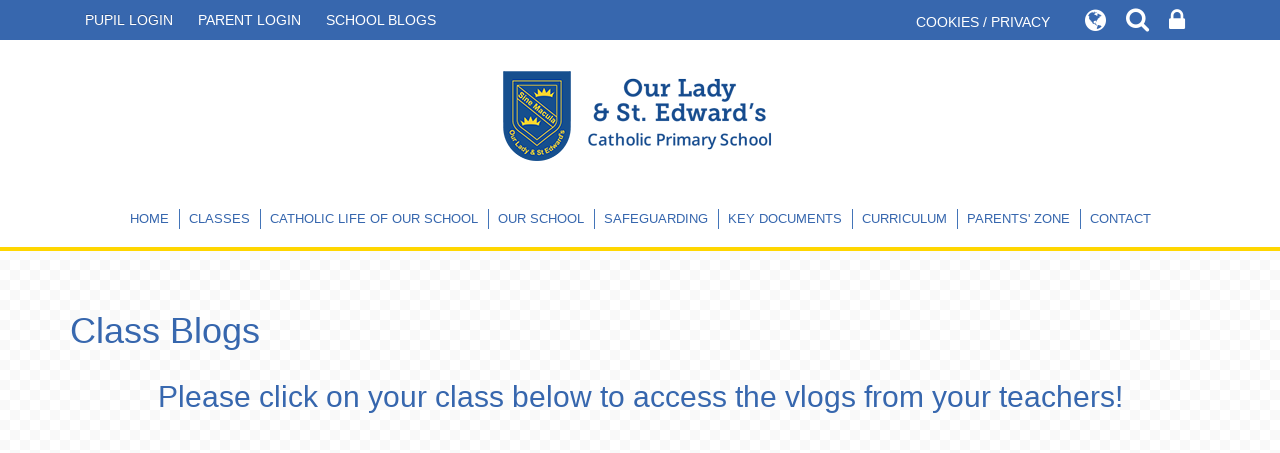

--- FILE ---
content_type: text/html; charset=UTF-8
request_url: https://www.ourlady-saintedwards.co.uk/page/class-blogs/90992
body_size: 11467
content:
<!DOCTYPE html>
<html lang="en">

<head>

        <meta charset="utf-8">
<meta http-equiv="X-UA-Compatible" content="IE=edge">
<meta name="viewport" content="width=device-width, initial-scale=1"><title>Our Lady & St Edward's Catholic Primary School: Class Blogs</title>
<script type="application/ld+json">
        {
          "@context" : "https://schema.org",
          "@type" : "WebSite",
          "name" : "Our Lady & St Edward's Catholic Primary School",
          "url" : "https://www.ourlady-saintedwards.co.uk"
        }
      </script><link rel="shortcut icon" href="/images/favicon_2.ico" type="image/vnd.microsoft.icon" />
            <link rel="icon" href="/images/favicon_2.ico" type="image/vnd.microsoft.icon" />
<script src="https://ajax.googleapis.com/ajax/libs/jquery/1.12.4/jquery.min.js"></script>
<script type="text/javascript" src="/core/plugins/lightbox/js/lightbox.min.js"></script>
<link rel="stylesheet" type="text/css" href="/core/plugins/lightbox/css/lightbox.min.css" media="screen" />
<script type="text/javascript" src="/jscript/jquery.cycle2.min.js"></script>
<script type="text/javascript" src="/jscript/global.js"></script><link rel="stylesheet" href="https://maxcdn.bootstrapcdn.com/bootstrap/3.3.7/css/bootstrap.min.css" integrity="sha384-BVYiiSIFeK1dGmJRAkycuHAHRg32OmUcww7on3RYdg4Va+PmSTsz/K68vbdEjh4u" crossorigin="anonymous">
<link rel="stylesheet" href="https://maxcdn.bootstrapcdn.com/bootstrap/3.3.7/css/bootstrap-theme.min.css" integrity="sha384-rHyoN1iRsVXV4nD0JutlnGaslCJuC7uwjduW9SVrLvRYooPp2bWYgmgJQIXwl/Sp" crossorigin="anonymous">
<script src="https://maxcdn.bootstrapcdn.com/bootstrap/3.3.7/js/bootstrap.min.js" integrity="sha384-Tc5IQib027qvyjSMfHjOMaLkfuWVxZxUPnCJA7l2mCWNIpG9mGCD8wGNIcPD7Txa" crossorigin="anonymous"></script><link rel="stylesheet" href="https://cdnjs.cloudflare.com/ajax/libs/font-awesome/4.7.0/css/font-awesome.min.css"><script type="text/javascript" src="/jscript/modernizr-hover.js"></script>
<script type="text/javascript" src="/jscript/modernizr-hover-fix.js"></script><script type="text/javascript" src="/core/plugins/jplayer/js/jquery.jplayer.min.js"></script>
<script type="text/javascript" src="/core/plugins/jplayer/js/jplayer.playlist.min.js"></script>
<link href="/core/plugins/jplayer/skin/blue.monday/jplayer.blue.monday.css" rel="stylesheet" type="text/css" /><link type='text/css' href='/css/modal.css?v=1' rel='stylesheet' media='screen' />
<script type='text/javascript' src='/jscript/jquery.simplemodal.js'></script><link rel="stylesheet" type="text/css" href="/themes/reset/reset.css?v=22" /><style type="text/css">


</style><meta property="og:image" content="https://www.ourlady-saintedwards.co.uk/images/og_image.png" />        <link href="https://fonts.googleapis.com/css?family=Quicksand:400,500,700" rel="stylesheet">
    <link href="/themes/ourladystedwards/styles.css?v=0.1" rel="stylesheet">
    <link href="/themes/ourladystedwards/override.css?v=0.3" rel="stylesheet">
    <script src="/themes/ourladystedwards/js/twitterFetcher-v17.0.2.min.js"></script>
    <script src="/themes/ourladystedwards/js/override.js"></script>

    <!-- SLICK NAV -->
    <link rel="stylesheet" href="/themes/ourladystedwards/slicknav/dist/slicknav.css">
    <script src="/themes/ourladystedwards/slicknav/dist/jquery.slicknav.min.js"></script>
    <!-- UPPER LINKS -->
    <link href="/themes/ourladystedwards/upper-links/upper-links.css?v=0.2" rel="stylesheet">
    <!-- Gallery -->
    <link href="/themes/ourladystedwards/gallery/gallery.css" rel="stylesheet">
    <script src="/themes/ourladystedwards/gallery/gallery.js"></script>
    <!-- SLICK -->
    <link rel="stylesheet" href="/themes/ourladystedwards/slick/slick.css">
    <script src="/themes/ourladystedwards/slick/slick.js"></script>
    <!-- MODAL -->
    <script type='text/javascript' src='/jscript/jquery.simplemodal.js'></script>
        <!-- MODAL END -->

    <script language="javascript">
    $(document).ready(function() {
        fixMenus();
        $("button#main_b").prependTo("#webbar_upgraded .container .col-md-8");
    });

    function fixMenus() {
        var liWidth = 0;
        var menu_li = 1;

        $("#menu").width();


        $(window).bind("load resize scroll", function(e) {
            $("#menu").center(true);
        });


        if ($(window).width() > 767) {
            $("ul#menu ul").children("li").each(function() {

                if ($(this).is(":last-child")) {

                }
            });
        }
    }
    </script>
</head>

<body>
    <div id="modal-popup">
				<h3></h3>
				<p></p>
			</div><div id='webbar_upgraded' class='hidden-xs hidden-sm'><div class='container'><div class='col-md-8 col-lg-8 column text-left'><a href='https://parents.schoolspider.co.uk/?school_id=412' class='upgraded_button' target='_blank'>PARENT LOGIN</a><ul class='blogging'><a class='upgraded_button' href='/blogs'>SCHOOL BLOGS</a><div class='blogs_menu_list'>	<div><a href="/blogs">School Blog</a></div>
	<div><a href="/blogs/grade/5647">F1 - Preschool</a></div>
	<div><a href="/blogs/grade/5648">Foundation 2</a></div>
	<div><a href="/blogs/grade/5549">Year 1</a></div>
	<div><a href="/blogs/grade/5550">Year 2</a></div>
	<div><a href="/blogs/grade/5551">Year 3</a></div>
	<div><a href="/blogs/grade/5552">Year 4</a></div>
	<div><a href="/blogs/grade/5553">Year 5</a></div>
	<div><a href="/blogs/grade/5554">Year 6</a></div>
	<div><a href="/blogs/grade/10831">More than just a Building</a></div>
	<div><a href="/blogs/grade/11377">Sunshine Room</a></div>
</div></ul></div><div class='col-md-4 col-lg-4 column text-right'><a href='/cookies' class='upgraded_button' target='_blank'>COOKIES / PRIVACY</a><ul class='translator_tool'><div class='upgraded_button_icon globe' target='_blank'><i class='fa fa-globe'></i></div><div id='google_translate_element'></div></ul><ul class='search_tool'><div href='/administrator' class='upgraded_button_icon search' target='_blank'><i class='fa fa-search'></i></div><div class='search-content'><input id='search' type='text' value='Search:' onfocus='if(this.value=="Search:")this.value="";' onblur='if(this.value=="")this.value="Search:";' /></ul><a href='/administrator' class='upgraded_button_icon lock' target='_blank'><i class='fa fa-lock'></i></a></div></div></div><script type='text/javascript' src='//translate.google.com/translate_a/element.js?cb=googleTranslateElementInit'></script><script type='text/javascript'>function googleTranslateElementInit() {new google.translate.TranslateElement({pageLanguage: 'en'}, 'google_translate_element');}</script>    <div id="modal_login">

        <button id="main_b" type="button" class="btn btn-info btn-lg" data-toggle="modal" data-target="#myModal">Pupil
            Login</button>

        <div class="modal fade" id="myModal" role="dialog">
            <div class="modal-dialog">

                <div class="modal-content">
                    <div class="modal-header">
                        <button type="button" class="close" data-dismiss="modal">&times;</button>
                        <h4 class="modal-title">Pupil Login</h4>
                    </div>
                    <div class="modal-body">
                        <div id="login">
<h2>Student Login</h2>
<form name="studentlogin" id="studentlogin" method="POST" target="_blank" action="https://secure.schoolspider.co.uk/pupil/login.php" autocomplete="off"><div class="username"><input name="username" id="username" type="text" placeholder="Username" class="textfield" onBlur="if(this.value=='')this.value='Username';" onFocus="if(this.value=='Username')this.value='';" autocomplete="off" /></div>

							<div class="password"><input name="password" id="password" type="password" placeholder="Password" class="textfield" onBlur="if(this.value=='')this.value='Password';" onFocus="if(this.value=='Password')this.value='';" autocomplete="off" /></div>

							<div class="go"><input name="login" type="submit" value="login" class="gobutton" /></div>

							<div class="clear"></div>
                            <input type="hidden" value="login" name="m" />

                            <input type="hidden" name="school_id" value="412" />

						</form>

						</div>
                    </div>

                </div>

            </div>
        </div>

        <div class="clear"></div>
    </div>
    <div id="wrap" class="">
        <!-- Wrap For Sticky Footer -->

        <!-- Header -->
        <header>
            <div class="container">
                <div class="navbar-header">
                    <a class="navbar-brand" href="/">Our Lady &amp; St.Edwardt&apos;s Catholic Primary School</a>
                </div>
            </div>
            <!-- /.container -->
        </header>

        <!-- Navigation -->
        <nav class="">
            <div id="main-menu">
                <ul id="menu">
	<li class="topItem home" data_count="1" data_id="home" data_parent="0" data_children="0"><a href="/" class="topLink">Home</a></li>
	<li class="topItem" data_count="2" data_id="class" data_parent="0" data_children="10"><a href="/classes" class="topLink">Classes</a><ul data_parent="class"  data_children="10" >
	<li class="subItem " data_count="1" data_id="" data_parent="0" data_children="0"><a href="/class/f1-preschool" target="_self" class="subLink">F1 - Preschool</a></li>
	<li class="subItem " data_count="1" data_id="" data_parent="0" data_children="0"><a href="/class/foundation-2" target="_self" class="subLink">Foundation 2</a></li>
	<li class="subItem " data_count="1" data_id="" data_parent="0" data_children="0"><a href="/class/year-1" target="_self" class="subLink">Year 1</a></li>
	<li class="subItem " data_count="1" data_id="" data_parent="0" data_children="0"><a href="/class/year-2" target="_self" class="subLink">Year 2</a></li>
	<li class="subItem " data_count="1" data_id="" data_parent="0" data_children="0"><a href="/class/year-3" target="_self" class="subLink">Year 3</a></li>
	<li class="subItem " data_count="1" data_id="" data_parent="0" data_children="0"><a href="/class/year-4" target="_self" class="subLink">Year 4</a></li>
	<li class="subItem " data_count="1" data_id="" data_parent="0" data_children="0"><a href="/class/year-5" target="_self" class="subLink">Year 5</a></li>
	<li class="subItem " data_count="1" data_id="" data_parent="0" data_children="0"><a href="/class/year-6" target="_self" class="subLink">Year 6</a></li>
	<li class="subItem " data_count="1" data_id="" data_parent="0" data_children="0"><a href="/class/more-than-just-a-building" target="_self" class="subLink">More than just a Building</a></li>
	<li class="subItem " data_count="1" data_id="" data_parent="0" data_children="0"><a href="/class/sunshine-room" target="_self" class="subLink">Sunshine Room</a></li>
</ul>
</li>
	<li class="topItem" data_count="3" data_id="140271" data_parent="0" data_children="4"><a href="/page/catholic-life-of-our-school/140271" target="_self" class="topLink">Catholic Life of Our School</a><ul  data_parent="140271"   data_children="4" >
	<li class="subItem" data_parent="140271" data_id="140320" data_children="0"><a href="/page/religious-education/140320" target="_self" class="subLink">Religious Education</a></li>
	<li class="subItem" data_parent="140271" data_id="140791" data_children="2"><a href="/page/collective-worship/140791" target="_self" class="subLink">Collective Worship</a><ul class="right" data_parent="140791"   data_children="2" >
	<li class="subItem" data_parent="140791" data_id="140417" data_children="0"><a href="/page/liturgical-year-and-key-dates/140417" target="_self" class="subLink">Liturgical Year and Key Dates</a></li>
	<li class="subItem" data_parent="140791" data_id="104224" data_children="2"><a href="/page/church-celebrations/104224" target="_self" class="subLink">Church Celebrations</a><ul class="right" data_parent="104224"   data_children="2" >
	<li class="subItem" data_parent="104224" data_id="140309" data_children="0"><a href="/page/fr-michaels-anniversary-10-years/140309" target="_self" class="subLink">Fr. Michael's Anniversary- 10 Years!</a></li>
	<li class="subItem" data_parent="104224" data_id="140341" data_children="0"><a href="/page/bishop-visit/140341" target="_self" class="subLink">Bishop Visit</a></li>
</ul>
</li>
</ul>
</li>
	<li class="subItem" data_parent="140271" data_id="83771" data_children="10"><a href="/page/catholic-life-and-mission/83771" target="_self" class="subLink">Catholic Life and Mission</a><ul class="right" data_parent="83771"   data_children="10" >
	<li class="subItem" data_parent="83771" data_id="104222" data_children="0"><a href="/page/our-parish/104222" target="_self" class="subLink">Our Parish</a></li>
	<li class="subItem" data_parent="83771" data_id="104226" data_children="0"><a href="/page/tenten-parent-newsletter/104226" target="_self" class="subLink">TenTen Parent Newsletter</a></li>
	<li class="subItem" data_parent="83771" data_id="104227" data_children="0"><a href="/page/fundraising/104227" target="_self" class="subLink">Fundraising</a></li>
	<li class="subItem" data_parent="83771" data_id="140416" data_children="0"><a href="/page/vinnie-camps/140416" target="_self" class="subLink">Vinnie Camps</a></li>
	<li class="subItem" data_parent="83771" data_id="104223" data_children="0"><a href="/page/sacramental-preparation/104223" target="_self" class="subLink">Sacramental Preparation</a></li>
	<li class="subItem" data_parent="83771" data_id="140317" data_children="0"><a href="/page/catholic-social-teaching/140317" target="_self" class="subLink">Catholic Social Teaching</a></li>
	<li class="subItem" data_parent="83771" data_id="140330" data_children="0"><a href="/page/laudato-si/140330" target="_self" class="subLink">Laudato Si</a></li>
	<li class="subItem" data_parent="83771" data_id="140333" data_children="0"><a href="/page/mini-vinnies/140333" target="_self" class="subLink">Mini Vinnies</a></li>
	<li class="subItem" data_parent="83771" data_id="140336" data_children="0"><a href="/page/mission-statement/140336" target="_self" class="subLink">Mission Statement</a></li>
	<li class="subItem" data_parent="83771" data_id="140797" data_children="0"><a href="/page/rhe/140797" target="_self" class="subLink">RHE</a></li>
</ul>
</li>
	<li class="subItem" data_parent="140271" data_id="142815" data_children="0"><a href="/page/section-48-inspections/142815" target="_self" class="subLink">Section 48 Inspections</a></li>
</ul>
</li>
	<li class="topItem" data_count="4" data_id="43577" data_parent="0" data_children="7"><a href="/page/our-school/43577" target="_self" class="topLink">Our School</a><ul  data_parent="43577"   data_children="7" >
	<li class="subItem" data_parent="43577" data_id="43648" data_children="0"><a href="/page/mission-statement-/43648" target="_self" class="subLink">Mission Statement </a></li>
	<li class="subItem" data_parent="43577" data_id="43667" data_children="1"><a href="/page/our-governing-body/43667" target="_self" class="subLink">Our Governing Body</a><ul class="right" data_parent="43667"   data_children="1" >
	<li class="subItem" data_parent="43667" data_id="132333" data_children="0"><a href="/page/governor-profile-2025-2026/132333" target="_self" class="subLink">Governor Profile 2025 / 2026</a></li>
</ul>
</li>
	<li class="subItem" data_parent="43577" data_id="70307" data_children="1"><a href="/page/admissions/70307" target="_self" class="subLink">Admissions</a><ul class="right" data_parent="70307"   data_children="1" >
	<li class="subItem" data_parent="70307" data_id="70310" data_children="2"><a href="/page/f1/70310" target="_self" class="subLink">F1</a><ul class="right" data_parent="70310"   data_children="2" >
	<li class="subItem" data_parent="70310" data_id="70311" data_children="0"><a href="/page/f1-tour/70311" target="_self" class="subLink">F1 TOUR VIDEO</a></li>
	<li class="subItem" data_parent="70310" data_id="71901" data_children="0"><a href="/page/documents/71901" target="_self" class="subLink">Documents</a></li>
</ul>
</li>
</ul>
</li>
	<li class="subItem" data_parent="43577" data_id="43675" data_children="0"><a href="/page/our-school-staff/43675" target="_self" class="subLink">Our School Staff</a></li>
	<li class="subItem" data_parent="43577" data_id="43579" data_children="0"><a href="/page/school-council-members/43579" target="_self" class="subLink">School Council Members</a></li>
	<li class="subItem" data_parent="43577" data_id="46014" data_children="1"><a href="/page/vacancies/46014" target="_self" class="subLink">Vacancies</a><ul class="right" data_parent="46014"   data_children="1" >
	<li class="subItem" data_parent="46014" data_id="162799" data_children="0"><a href="/page/teaching-assistant-level-3-required/162799" target="_self" class="subLink">Teaching Assistant Level 3 Required</a></li>
</ul>
</li>
	<li class="subItem" data_parent="43577" data_id="131304" data_children="0"><a href="/page/family-support/131304" target="_self" class="subLink">Family Support</a></li>
</ul>
</li>
	<li class="topItem" data_count="5" data_id="157799" data_parent="0" data_children="1"><a href="/page/safeguarding/157799" target="_self" class="topLink">Safeguarding</a><ul  data_parent="157799"   data_children="1" >
	<li class="subItem" data_parent="157799" data_id="43601" data_children="1"><a href="/page/e-safety/43601" target="_self" class="subLink">E Safety</a><ul class="right" data_parent="43601"   data_children="1" >
	<li class="subItem" data_parent="43601" data_id="142622" data_children="0"><a href="/page/online-safety-advice/142622" target="_self" class="subLink">Online Safety Advice</a></li>
</ul>
</li>
</ul>
</li>
	<li class="topItem" data_count="6" data_id="157814" data_parent="0" data_children="12"><a href="/page/key-documents/157814" target="_self" class="topLink">Key Documents</a><ul  data_parent="157814"   data_children="12" >
	<li class="subItem" data_parent="157814" data_id="43576" data_children="0"><a href="/page/policies/43576" target="_self" class="subLink">Policies</a></li>
	<li class="subItem" data_parent="157814" data_id="43585" data_children="0"><a href="/page/school-prospectus/43585" target="_self" class="subLink">School Prospectus</a></li>
	<li class="subItem" data_parent="157814" data_id="43587" data_children="0"><a href="/page/ofsted-report/43587" target="_self" class="subLink">Ofsted Report</a></li>
	<li class="subItem" data_parent="157814" data_id="43588" data_children="0"><a href="/page/re-inspection/43588" target="_self" class="subLink">RE Inspection</a></li>
	<li class="subItem" data_parent="157814" data_id="43583" data_children="4"><a href="/page/send/43583" target="_self" class="subLink">SEND</a><ul class="right" data_parent="43583"   data_children="4" >
	<li class="subItem" data_parent="43583" data_id="43661" data_children="4"><a href="/page/school-offer/43661" target="_self" class="subLink">School Offer</a><ul class="right" data_parent="43661"   data_children="4" >
	<li class="subItem" data_parent="43661" data_id="43662" data_children="0"><a href="/page/accessibility-policy/43662" target="_self" class="subLink">Accessibility Policy</a></li>
	<li class="subItem" data_parent="43661" data_id="43663" data_children="0"><a href="https://www.ourlady-saintedwards.co.uk/serve_file/2792056" target="" class="subLink">SEN Policy</a></li>
	<li class="subItem" data_parent="43661" data_id="43664" data_children="0"><a href="/page/frequently-asked-questions/43664" target="_self" class="subLink">Frequently Asked Questions</a></li>
	<li class="subItem" data_parent="43661" data_id="43665" data_children="0"><a href="/page/school-offer/43665" target="_self" class="subLink">School Offer</a></li>
</ul>
</li>
	<li class="subItem" data_parent="43583" data_id="100258" data_children="0"><a href="/page/wirral-local-offer/100258" target="_self" class="subLink">Wirral Local Offer</a></li>
	<li class="subItem" data_parent="43583" data_id="100759" data_children="0"><a href="/page/mental-health-support/100759" target="_self" class="subLink">Mental Health Support</a></li>
	<li class="subItem" data_parent="43583" data_id="157775" data_children="0"><a href="/page/accessibility-plan/157775" target="_self" class="subLink">Accessibility Plan</a></li>
</ul>
</li>
	<li class="subItem" data_parent="157814" data_id="43594" data_children="0"><a href="https://www.compare-school-performance.service.gov.uk/school/105086" target="" class="subLink">DfE Performance Table</a></li>
	<li class="subItem" data_parent="157814" data_id="100271" data_children="0"><a href="/page/school-performance/100271" target="_self" class="subLink">School Performance</a></li>
	<li class="subItem" data_parent="157814" data_id="43596" data_children="1"><a href="/page/pupil-premium-statement/43596" target="_self" class="subLink">Pupil Premium Statement</a><ul class="right" data_parent="43596"   data_children="1" >
	<li class="subItem" data_parent="43596" data_id="157662" data_children="0"><a href="/page/pupil-premium-2024-2025/157662" target="_self" class="subLink">Pupil Premium 2024 - 2025</a></li>
</ul>
</li>
	<li class="subItem" data_parent="157814" data_id="122591" data_children="1"><a href="/page/pe-and-sports-premium/122591" target="_self" class="subLink">P.E. and Sports Premium</a><ul class="right" data_parent="122591"   data_children="1" >
	<li class="subItem" data_parent="122591" data_id="43680" data_children="0"><a href="/page/primary-pe-and-sports-premium/43680" target="_self" class="subLink">Primary PE and Sports Premium</a></li>
</ul>
</li>
	<li class="subItem" data_parent="157814" data_id="131587" data_children="0"><a href="/page/anti-bullying-policy-and-anti-bullying-charters-for-pupils-parents-and-carers/131587" target="_self" class="subLink">Anti-Bullying Policy and Anti-Bullying Charters for Pupils, Parents and Carers</a></li>
	<li class="subItem" data_parent="157814" data_id="98754" data_children="0"><a href="/page/financial-information/98754" target="_self" class="subLink">Financial Information</a></li>
	<li class="subItem" data_parent="157814" data_id="43612" data_children="0"><a href="/page/british-values/43612" target="_self" class="subLink">British Values</a></li>
</ul>
</li>
	<li class="topItem" data_count="7" data_id="43687" data_parent="0" data_children="6"><a href="/page/curriculum/43687" target="_self" class="topLink">Curriculum</a><ul  data_parent="43687"   data_children="6" >
	<li class="subItem" data_parent="43687" data_id="59084" data_children="0"><a href="/page/curriculum-intent/59084" target="_self" class="subLink">Curriculum Intent</a></li>
	<li class="subItem" data_parent="43687" data_id="117285" data_children="14"><a href="/page/subjects/117285" target="_self" class="subLink">Subjects</a><ul class="right" data_parent="117285"   data_children="14" >
	<li class="subItem" data_parent="117285" data_id="56741" data_children="6"><a href="/page/art-and-design-and-design-technology/56741" target="_self" class="subLink">Art and Design      and      Design technology</a><ul class="right" data_parent="56741"   data_children="6" >
	<li class="subItem" data_parent="56741" data_id="83760" data_children="0"><a href="/page/art-and-design-knowledge-organisers-autumn/83760" target="_self" class="subLink">ART and design Knowledge Organisers - Autumn</a></li>
	<li class="subItem" data_parent="56741" data_id="83779" data_children="0"><a href="/page/art-and-design-knowledge-organisers-spring/83779" target="_self" class="subLink">ART and design Knowledge Organisers - Spring</a></li>
	<li class="subItem" data_parent="56741" data_id="83787" data_children="0"><a href="/page/art-and-design-knowledge-organisers-summer/83787" target="_self" class="subLink">ART and design Knowledge Organisers - Summer</a></li>
	<li class="subItem" data_parent="56741" data_id="112369" data_children="0"><a href="/page/design-technology-knowledge-organisers-autumn/112369" target="_self" class="subLink">Design technology Knowledge Organisers - Autumn</a></li>
	<li class="subItem" data_parent="56741" data_id="126388" data_children="0"><a href="/page/design-technology-knowledge-organisers-summer/126388" target="_self" class="subLink">Design technology Knowledge Organisers - Summer</a></li>
	<li class="subItem" data_parent="56741" data_id="126389" data_children="0"><a href="/page/design-technology-knowledge-organisers-spring/126389" target="_self" class="subLink">Design technology Knowledge Organisers - Spring</a></li>
</ul>
</li>
	<li class="subItem" data_parent="117285" data_id="83831" data_children="0"><a href="/page/computing-curriculum/83831" target="_self" class="subLink">Computing Curriculum</a></li>
	<li class="subItem" data_parent="117285" data_id="43690" data_children="0"><a href="/page/english-curriculum/43690" target="_self" class="subLink">English Curriculum</a></li>
	<li class="subItem" data_parent="117285" data_id="56736" data_children="0"><a href="/page/geography-curriculum/56736" target="_self" class="subLink">Geography Curriculum</a></li>
	<li class="subItem" data_parent="117285" data_id="56733" data_children="9"><a href="/page/history-curriculum/56733" target="_self" class="subLink">History Curriculum</a><ul class="right" data_parent="56733"   data_children="9" >
	<li class="subItem" data_parent="56733" data_id="57225" data_children="0"><a href="/page/year-1-key-knowledge-and-learning-outcomes/57225" target="_self" class="subLink">Year 1 - Key Knowledge and Learning Outcomes</a></li>
	<li class="subItem" data_parent="56733" data_id="57226" data_children="0"><a href="/page/year-2-key-knowledge-and-learning-outcomes/57226" target="_self" class="subLink">Year 2 - Key Knowledge and Learning Outcomes</a></li>
	<li class="subItem" data_parent="56733" data_id="57227" data_children="0"><a href="/page/year-3-key-knowledge-and-learning-outcomes/57227" target="_self" class="subLink">Year 3 - Key Knowledge and Learning Outcomes</a></li>
	<li class="subItem" data_parent="56733" data_id="57228" data_children="0"><a href="/page/year-4-key-knowledge-and-learning-outcomes/57228" target="_self" class="subLink">Year 4 - Key Knowledge and Learning Outcomes</a></li>
	<li class="subItem" data_parent="56733" data_id="57229" data_children="0"><a href="/page/year-5-key-knowledge-and-learning-outcomes/57229" target="_self" class="subLink">Year 5 - Key Knowledge and Learning Outcomes</a></li>
	<li class="subItem" data_parent="56733" data_id="57230" data_children="0"><a href="/page/year-6-key-knowledge-and-learning-outcomes/57230" target="_self" class="subLink">Year 6 - Key Knowledge and Learning Outcomes</a></li>
	<li class="subItem" data_parent="56733" data_id="61813" data_children="6"><a href="/page/autumn-knowledge-organisers/61813" target="_self" class="subLink">Autumn Knowledge Organisers</a><ul class="right" data_parent="61813"   data_children="6" >
	<li class="subItem" data_parent="61813" data_id="61816" data_children="0"><a href="/page/year-1-autumn/61816" target="_self" class="subLink">Year 1 Autumn</a></li>
	<li class="subItem" data_parent="61813" data_id="61817" data_children="0"><a href="/page/year-2-autumn/61817" target="_self" class="subLink">Year 2 Autumn</a></li>
	<li class="subItem" data_parent="61813" data_id="61818" data_children="0"><a href="/page/year-3-autumn/61818" target="_self" class="subLink">Year 3 Autumn</a></li>
	<li class="subItem" data_parent="61813" data_id="61819" data_children="0"><a href="/page/year-3-autumn/61819" target="_self" class="subLink">Year 4 Autumn</a></li>
	<li class="subItem" data_parent="61813" data_id="61821" data_children="0"><a href="/page/year-5-autumn/61821" target="_self" class="subLink">Year 5 Autumn</a></li>
	<li class="subItem" data_parent="61813" data_id="61822" data_children="0"><a href="/page/year-6-autumn/61822" target="_self" class="subLink">Year 6 Autumn</a></li>
</ul>
</li>
	<li class="subItem" data_parent="56733" data_id="61795" data_children="6"><a href="/page/spring-knowledge-organisers/61795" target="_self" class="subLink">Spring Knowledge Organisers</a><ul class="right" data_parent="61795"   data_children="6" >
	<li class="subItem" data_parent="61795" data_id="61791" data_children="0"><a href="/page/year-1-history-knowledge-organiser-spring/61791" target="_self" class="subLink">Year 1 Spring</a></li>
	<li class="subItem" data_parent="61795" data_id="61808" data_children="0"><a href="/page/year-2-spring/61808" target="_self" class="subLink">Year 2 Spring</a></li>
	<li class="subItem" data_parent="61795" data_id="61927" data_children="0"><a href="/page/year-3-spring/61927" target="_self" class="subLink">Year 3 Spring</a></li>
	<li class="subItem" data_parent="61795" data_id="61812" data_children="0"><a href="/page/year-4-spring/61812" target="_self" class="subLink">Year 4 Spring</a></li>
	<li class="subItem" data_parent="61795" data_id="61909" data_children="0"><a href="/page/year-5-spring/61909" target="_self" class="subLink">Year 5 Spring</a></li>
	<li class="subItem" data_parent="61795" data_id="61910" data_children="0"><a href="/page/year-6-spring/61910" target="_self" class="subLink">Year 6 Spring</a></li>
</ul>
</li>
	<li class="subItem" data_parent="56733" data_id="83836" data_children="6"><a href="/page/summer-knowledge-organisers/83836" target="_self" class="subLink">Summer Knowledge Organisers</a><ul class="right" data_parent="83836"   data_children="6" >
	<li class="subItem" data_parent="83836" data_id="83839" data_children="0"><a href="/page/year-1/83839" target="_self" class="subLink">Year 1</a></li>
	<li class="subItem" data_parent="83836" data_id="84030" data_children="0"><a href="/page/year-2/84030" target="_self" class="subLink">Year 2</a></li>
	<li class="subItem" data_parent="83836" data_id="102700" data_children="0"><a href="/page/year-3/102700" target="_self" class="subLink">Year 3</a></li>
	<li class="subItem" data_parent="83836" data_id="83952" data_children="0"><a href="/page/year-4/83952" target="_self" class="subLink">Year 4</a></li>
	<li class="subItem" data_parent="83836" data_id="84142" data_children="0"><a href="/page/year-5/84142" target="_self" class="subLink">Year 5</a></li>
	<li class="subItem" data_parent="83836" data_id="84258" data_children="0"><a href="/page/year-6/84258" target="_self" class="subLink">Year 6</a></li>
</ul>
</li>
</ul>
</li>
	<li class="subItem" data_parent="117285" data_id="43692" data_children="3"><a href="/page/maths-curriculum/43692" target="_self" class="subLink">Maths Curriculum</a><ul class="right" data_parent="43692"   data_children="3" >
	<li class="subItem" data_parent="43692" data_id="122566" data_children="0"><a href="/page/maths-whole-school-curriculum-overview/122566" target="_self" class="subLink">Maths - Whole School Curriculum Overview</a></li>
	<li class="subItem" data_parent="43692" data_id="122523" data_children="0"><a href="/page/progression-maps/122523" target="_self" class="subLink">Progression Maps</a></li>
	<li class="subItem" data_parent="43692" data_id="122569" data_children="0"><a href="/page/long-term-plans/122569" target="_self" class="subLink">Long Term Plans</a></li>
</ul>
</li>
	<li class="subItem" data_parent="117285" data_id="83794" data_children="3"><a href="/page/modern-foreign-language-mfl/83794" target="_self" class="subLink">Modern Foreign Language (MFL)</a><ul class="right" data_parent="83794"   data_children="3" >
	<li class="subItem" data_parent="83794" data_id="83796" data_children="7"><a href="/page/autumn-knowledge-organisers/83796" target="_self" class="subLink">Autumn Knowledge Organisers</a><ul class="right" data_parent="83796"   data_children="7" >
	<li class="subItem" data_parent="83796" data_id="83799" data_children="0"><a href="/page/f1-f2/83799" target="_self" class="subLink">F1 / F2</a></li>
	<li class="subItem" data_parent="83796" data_id="83800" data_children="0"><a href="/page/year-1/83800" target="_self" class="subLink">Year 1</a></li>
	<li class="subItem" data_parent="83796" data_id="83801" data_children="0"><a href="/page/year-2/83801" target="_self" class="subLink">Year 2</a></li>
	<li class="subItem" data_parent="83796" data_id="83802" data_children="0"><a href="/page/year-3/83802" target="_self" class="subLink">Year 3</a></li>
	<li class="subItem" data_parent="83796" data_id="83803" data_children="0"><a href="/page/year-4/83803" target="_self" class="subLink">Year 4</a></li>
	<li class="subItem" data_parent="83796" data_id="83804" data_children="0"><a href="/page/year-5/83804" target="_self" class="subLink">Year 5</a></li>
	<li class="subItem" data_parent="83796" data_id="83805" data_children="0"><a href="/page/year-6/83805" target="_self" class="subLink">Year 6</a></li>
</ul>
</li>
	<li class="subItem" data_parent="83794" data_id="83806" data_children="7"><a href="/page/spring-knowledge-organisers/83806" target="_self" class="subLink">Spring Knowledge Organisers</a><ul class="right" data_parent="83806"   data_children="7" >
	<li class="subItem" data_parent="83806" data_id="83812" data_children="0"><a href="/page/f1-f2/83812" target="_self" class="subLink">F1 / F2</a></li>
	<li class="subItem" data_parent="83806" data_id="83813" data_children="0"><a href="/page/year-1/83813" target="_self" class="subLink">Year 1</a></li>
	<li class="subItem" data_parent="83806" data_id="83814" data_children="0"><a href="/page/year-2/83814" target="_self" class="subLink">Year 2</a></li>
	<li class="subItem" data_parent="83806" data_id="83815" data_children="0"><a href="/page/year-3/83815" target="_self" class="subLink">Year 3</a></li>
	<li class="subItem" data_parent="83806" data_id="83816" data_children="0"><a href="/page/year-4/83816" target="_self" class="subLink">Year 4</a></li>
	<li class="subItem" data_parent="83806" data_id="83817" data_children="0"><a href="/page/year-5/83817" target="_self" class="subLink">Year 5</a></li>
	<li class="subItem" data_parent="83806" data_id="83819" data_children="0"><a href="/page/year-6/83819" target="_self" class="subLink">Year 6</a></li>
</ul>
</li>
	<li class="subItem" data_parent="83794" data_id="83820" data_children="7"><a href="/page/summer-knowledge-organisers/83820" target="_self" class="subLink">Summer Knowledge Organisers</a><ul class="right" data_parent="83820"   data_children="7" >
	<li class="subItem" data_parent="83820" data_id="83822" data_children="0"><a href="/page/year-1/83822" target="_self" class="subLink">F1 / F2</a></li>
	<li class="subItem" data_parent="83820" data_id="83823" data_children="0"><a href="/page/year-1/83823" target="_self" class="subLink">Year 1</a></li>
	<li class="subItem" data_parent="83820" data_id="83824" data_children="0"><a href="/page/year-2/83824" target="_self" class="subLink">Year 2</a></li>
	<li class="subItem" data_parent="83820" data_id="83825" data_children="0"><a href="/page/year-3/83825" target="_self" class="subLink">Year 3</a></li>
	<li class="subItem" data_parent="83820" data_id="83826" data_children="0"><a href="/page/year-4/83826" target="_self" class="subLink">Year 4</a></li>
	<li class="subItem" data_parent="83820" data_id="83827" data_children="0"><a href="/page/year-5/83827" target="_self" class="subLink">Year 5</a></li>
	<li class="subItem" data_parent="83820" data_id="83828" data_children="0"><a href="/page/year-6/83828" target="_self" class="subLink">Year 6</a></li>
</ul>
</li>
</ul>
</li>
	<li class="subItem" data_parent="117285" data_id="121836" data_children="0"><a href="/page/music/121836" target="_self" class="subLink">Music</a></li>
	<li class="subItem" data_parent="117285" data_id="43676" data_children="3"><a href="/page/pesport/43676" target="_self" class="subLink">PE/Sport</a><ul class="right" data_parent="43676"   data_children="3" >
	<li class="subItem" data_parent="43676" data_id="121199" data_children="0"><a href="/page/pe-long-term-plan-2024-2025/121199" target="_self" class="subLink">P.E. Long Term plan 2024-2025</a></li>
	<li class="subItem" data_parent="43676" data_id="121201" data_children="0"><a href="/page/pe-curriculum/121201" target="_self" class="subLink">P.E. Curriculum</a></li>
	<li class="subItem" data_parent="43676" data_id="134421" data_children="3"><a href="/page/pe-knowledge-organisers/134421" target="_self" class="subLink">P.E Knowledge Organisers</a><ul class="right" data_parent="134421"   data_children="3" >
	<li class="subItem" data_parent="134421" data_id="134424" data_children="0"><a href="/page/autumn-pe-knowledge-organisers/134424" target="_self" class="subLink">Autumn P.E. Knowledge Organisers</a></li>
	<li class="subItem" data_parent="134421" data_id="134422" data_children="0"><a href="/page/spring-pe-knowledge-organisers/134422" target="_self" class="subLink">Spring P.E. Knowledge Organisers</a></li>
	<li class="subItem" data_parent="134421" data_id="134423" data_children="0"><a href="/page/summer-pe-knowledge-organisers/134423" target="_self" class="subLink">Summer P.E. Knowledge Organisers</a></li>
</ul>
</li>
</ul>
</li>
	<li class="subItem" data_parent="117285" data_id="43696" data_children="0"><a href="/page/phonics-and-reading/43696" target="_self" class="subLink">Phonics and Reading</a></li>
	<li class="subItem" data_parent="117285" data_id="59029" data_children="4"><a href="/page/science/59029" target="_self" class="subLink">Science</a><ul class="right" data_parent="59029"   data_children="4" >
	<li class="subItem" data_parent="59029" data_id="59044" data_children="12"><a href="/page/knowledge-organisers/59044" target="_self" class="subLink">Knowledge Organisers - Autumn</a><ul class="right" data_parent="59044"   data_children="12" >
	<li class="subItem" data_parent="59044" data_id="59032" data_children="0"><a href="/page/year-1---animals-including-humans/59032" target="_self" class="subLink">Year 1 - Animals including humans</a></li>
	<li class="subItem" data_parent="59044" data_id="59033" data_children="0"><a href="/page/year-1---plants/59033" target="_self" class="subLink">Year 1 - Plants</a></li>
	<li class="subItem" data_parent="59044" data_id="59034" data_children="0"><a href="/page/year-1---seasonal-changes/59034" target="_self" class="subLink">Year 1 - Seasonal Changes</a></li>
	<li class="subItem" data_parent="59044" data_id="59035" data_children="0"><a href="/page/year-2---forces/59035" target="_self" class="subLink">Year 2 - Forces</a></li>
	<li class="subItem" data_parent="59044" data_id="59036" data_children="0"><a href="/page/year-2---living-things-and-their-habitats/59036" target="_self" class="subLink">Year 2 - Living things and their habitats</a></li>
	<li class="subItem" data_parent="59044" data_id="59037" data_children="0"><a href="/page/year-2---forces-and-magnets/59037" target="_self" class="subLink">Year 3 - Forces and magnets</a></li>
	<li class="subItem" data_parent="59044" data_id="59038" data_children="0"><a href="/page/year-3---plants/59038" target="_self" class="subLink">Year 3 - Plants</a></li>
	<li class="subItem" data_parent="59044" data_id="59039" data_children="0"><a href="/page/year-4---animals-and-humans/59039" target="_self" class="subLink">Year 4 - Animals and humans</a></li>
	<li class="subItem" data_parent="59044" data_id="59040" data_children="0"><a href="/page/year-4---living-things-and-their-habitats/59040" target="_self" class="subLink">Year 4 - Living things and their habitats</a></li>
	<li class="subItem" data_parent="59044" data_id="59041" data_children="0"><a href="/page/year-5---earth-and-space/59041" target="_self" class="subLink">Year 5 - Earth and space</a></li>
	<li class="subItem" data_parent="59044" data_id="59042" data_children="0"><a href="/page/year-5---properties-and-changes-to-materials/59042" target="_self" class="subLink">Year 5 - Properties and changes to materials</a></li>
	<li class="subItem" data_parent="59044" data_id="59043" data_children="0"><a href="/page/year-6---animals-including-humans/59043" target="_self" class="subLink">Year 6 - Animals including humans</a></li>
</ul>
</li>
	<li class="subItem" data_parent="59029" data_id="61829" data_children="7"><a href="/page/knowledge-organisers---autumn/61829" target="_self" class="subLink">Knowledge Organisers - Spring</a><ul class="right" data_parent="61829"   data_children="7" >
	<li class="subItem" data_parent="61829" data_id="61888" data_children="0"><a href="/page/year-1---animals-including-humans/61888" target="_self" class="subLink">Year 1 - Animals including humans (continuing from Autumn)</a></li>
	<li class="subItem" data_parent="61829" data_id="61889" data_children="0"><a href="/page/year-1---seasonal-changes/61889" target="_self" class="subLink">Year 1 - Seasonal Changes (continuing from Autumn)</a></li>
	<li class="subItem" data_parent="61829" data_id="61890" data_children="0"><a href="/page/year-2---materials/61890" target="_self" class="subLink">Year 2 - Materials</a></li>
	<li class="subItem" data_parent="61829" data_id="61891" data_children="0"><a href="/page/year-3---animals-including-humans/61891" target="_self" class="subLink">Year 3 - Animals including humans</a></li>
	<li class="subItem" data_parent="61829" data_id="61892" data_children="0"><a href="/page/year-4---sound/61892" target="_self" class="subLink">Year 4 - Sound</a></li>
	<li class="subItem" data_parent="61829" data_id="61893" data_children="0"><a href="/page/year-5---forces/61893" target="_self" class="subLink">Year 5 - Forces</a></li>
	<li class="subItem" data_parent="61829" data_id="61894" data_children="0"><a href="/page/year-6---electricity/61894" target="_self" class="subLink">Year 6 - Electricity</a></li>
</ul>
</li>
	<li class="subItem" data_parent="59029" data_id="83733" data_children="9"><a href="/page/knowledge-organisers---summer/83733" target="_self" class="subLink">Knowledge Organisers - Summer</a><ul class="right" data_parent="83733"   data_children="9" >
	<li class="subItem" data_parent="83733" data_id="83738" data_children="0"><a href="/page/year-1---light/83738" target="_self" class="subLink">Year 1 - Light</a></li>
	<li class="subItem" data_parent="83733" data_id="83739" data_children="0"><a href="/page/year-1---materials/83739" target="_self" class="subLink">Year 1 - Materials</a></li>
	<li class="subItem" data_parent="83733" data_id="83740" data_children="0"><a href="/page/year-2---plants/83740" target="_self" class="subLink">Year 2 - Plants</a></li>
	<li class="subItem" data_parent="83733" data_id="83741" data_children="0"><a href="/page/year-2---sound/83741" target="_self" class="subLink">Year 2 - Sound</a></li>
	<li class="subItem" data_parent="83733" data_id="83742" data_children="0"><a href="/page/year-3---light/83742" target="_self" class="subLink">Year 3 - Light</a></li>
	<li class="subItem" data_parent="83733" data_id="83743" data_children="0"><a href="/page/year-3---sound/83743" target="_self" class="subLink">Year 3 - Sound</a></li>
	<li class="subItem" data_parent="83733" data_id="83744" data_children="0"><a href="/page/year-4---electricity/83744" target="_self" class="subLink">Year 4 - Electricity</a></li>
	<li class="subItem" data_parent="83733" data_id="83746" data_children="0"><a href="/page/year-5---living-things-and-their-habitat/83746" target="_self" class="subLink">Year 5 - Living Things and their Habitat</a></li>
	<li class="subItem" data_parent="83733" data_id="83747" data_children="0"><a href="/page/year-6---living-things-and-their-habitat/83747" target="_self" class="subLink">Year 6 - Living Things and their Habitat</a></li>
</ul>
</li>
	<li class="subItem" data_parent="59029" data_id="122111" data_children="0"><a href="/page/science-long-term-plan-years-1-6/122111" target="_self" class="subLink">Science Long Term Plan - Years 1 - 6</a></li>
</ul>
</li>
	<li class="subItem" data_parent="117285" data_id="122073" data_children="4"><a href="/page/pshe-rshe/122073" target="_self" class="subLink">PSHE / RSHE</a><ul class="right" data_parent="122073"   data_children="4" >
	<li class="subItem" data_parent="122073" data_id="122074" data_children="0"><a href="/page/curriculum-overview-whole-school/122074" target="_self" class="subLink">Curriculum Overview - Whole School</a></li>
	<li class="subItem" data_parent="122073" data_id="122075" data_children="0"><a href="/page/curriculum-map/122075" target="_self" class="subLink">Curriculum Map</a></li>
	<li class="subItem" data_parent="122073" data_id="122076" data_children="0"><a href="/page/rshe-parental-consultation-presentation/122076" target="_self" class="subLink">RSHE Parental Consultation Presentation</a></li>
	<li class="subItem" data_parent="122073" data_id="122077" data_children="0"><a href="/page/tenten-information-booklet/122077" target="_self" class="subLink">Ten:Ten Information Booklet</a></li>
</ul>
</li>
	<li class="subItem" data_parent="117285" data_id="122150" data_children="4"><a href="/page/enrichment/122150" target="_self" class="subLink">Enrichment</a><ul class="right" data_parent="122150"   data_children="4" >
	<li class="subItem" data_parent="122150" data_id="110698" data_children="1"><a href="/page/cookery-and-baking/110698" target="_self" class="subLink">Cookery and Baking</a><ul class="right" data_parent="110698"   data_children="1" >
	<li class="subItem" data_parent="110698" data_id="130381" data_children="24"><a href="/page/cookery-and-baking-gallery-2022-2023/130381" target="_self" class="subLink">Cookery and Baking Gallery 2022 / 2023</a><ul class="right" data_parent="130381"   data_children="24" >
	<li class="subItem" data_parent="130381" data_id="130375" data_children="0"><a href="/page/year-1-pitta-pizzas-aut-1/130375" target="_self" class="subLink">Year 1 Pitta Pizzas - Aut 1</a></li>
	<li class="subItem" data_parent="130381" data_id="130376" data_children="0"><a href="/page/year-2-easy-cheesy-coleslaw-aut-1/130376" target="_self" class="subLink">Year 2 Easy Cheesy Coleslaw - Aut 1</a></li>
	<li class="subItem" data_parent="130381" data_id="130377" data_children="0"><a href="/page/year-3-stuffed-peppers-aut-1/130377" target="_self" class="subLink">Year 3 Stuffed Peppers - Aut 1</a></li>
	<li class="subItem" data_parent="130381" data_id="130378" data_children="0"><a href="/page/year-4-mushroom-soup-aut-1/130378" target="_self" class="subLink">Year 4 Mushroom Soup - Aut 1</a></li>
	<li class="subItem" data_parent="130381" data_id="130379" data_children="0"><a href="/page/year-5-potato-salad-aut-1/130379" target="_self" class="subLink">Year 5 Potato Salad - Aut 1</a></li>
	<li class="subItem" data_parent="130381" data_id="130380" data_children="0"><a href="/page/year-6-chewy-choc-cookies-aut-1/130380" target="_self" class="subLink">Year 6 Chewy Choc Cookies - Aut 1</a></li>
	<li class="subItem" data_parent="130381" data_id="131479" data_children="0"><a href="/page/year-5-tuna-and-sweetcorn-fishcakes-aut-2/131479" target="_self" class="subLink">Year 5 Tuna and Sweetcorn Fishcakes - Aut 2</a></li>
	<li class="subItem" data_parent="130381" data_id="133157" data_children="0"><a href="/page/year-4-victoria-sponge-aut-2/133157" target="_self" class="subLink">Year 4 Victoria Sponge - Aut 2</a></li>
	<li class="subItem" data_parent="130381" data_id="133158" data_children="0"><a href="/page/year-3-leek-and-potato-soup-aut-2/133158" target="_self" class="subLink">Year 3 Leek and Potato Soup - Aut 2</a></li>
	<li class="subItem" data_parent="130381" data_id="133159" data_children="0"><a href="/page/year-2-bread-rolls-aut-2/133159" target="_self" class="subLink">Year 2 Bread Rolls - Aut 2</a></li>
	<li class="subItem" data_parent="130381" data_id="133160" data_children="0"><a href="/page/year-6-christmas-biscuits-aut-2/133160" target="_self" class="subLink">Year 6 Christmas Biscuits - Aut 2</a></li>
	<li class="subItem" data_parent="130381" data_id="133541" data_children="0"><a href="/page/year-5-christmas-biscuits-aut-2/133541" target="_self" class="subLink">Year 5 Christmas Biscuits - Aut 2</a></li>
	<li class="subItem" data_parent="130381" data_id="133542" data_children="0"><a href="/page/year-4-cinnamon-swirls-spr-1/133542" target="_self" class="subLink">Year 4 Cinnamon Swirls - Spr 1</a></li>
	<li class="subItem" data_parent="130381" data_id="134249" data_children="0"><a href="/page/year-3-moroccan-spiced-burgers-spr-1/134249" target="_self" class="subLink">Year 3 Moroccan Spiced Burgers - Spr 1</a></li>
	<li class="subItem" data_parent="130381" data_id="134255" data_children="0"><a href="/page/year-2-carrot-cake-muffins-spr-1/134255" target="_self" class="subLink">Year 2 carrot cake muffins - Spr 1</a></li>
	<li class="subItem" data_parent="130381" data_id="134256" data_children="0"><a href="/page/year-1-chicken-and-vegetable-skewers-spr-1/134256" target="_self" class="subLink">Year 1 Chicken and Vegetable Skewers - Spr 1</a></li>
	<li class="subItem" data_parent="130381" data_id="134257" data_children="0"><a href="/page/year-6-guacamole-and-salsa-dips-with-nachos-spr-1/134257" target="_self" class="subLink">Year 6 Guacamole and Salsa Dips with Nachos - Spr 1</a></li>
	<li class="subItem" data_parent="130381" data_id="134258" data_children="0"><a href="/page/year-5-bread-rolls-spr-1/134258" target="_self" class="subLink">Year 5 Bread Rolls - Spr 1</a></li>
	<li class="subItem" data_parent="130381" data_id="134260" data_children="0"><a href="/page/year-4-vegetable-casserole-spr-1/134260" target="_self" class="subLink">Year 4 Vegetable Casserole - Spr 1</a></li>
	<li class="subItem" data_parent="130381" data_id="135459" data_children="0"><a href="/page/year-2-rhubarb-crumble-spr-2/135459" target="_self" class="subLink">Year 2 Rhubarb Crumble - Spr 2</a></li>
	<li class="subItem" data_parent="130381" data_id="139086" data_children="0"><a href="/page/year-6-bread-rolls-summer-2/139086" target="_self" class="subLink">Year 6 Bread Rolls - Summer 2</a></li>
	<li class="subItem" data_parent="130381" data_id="139087" data_children="0"><a href="/page/year-5-cheesecake-summer-2/139087" target="_self" class="subLink">Year 5 Cheesecake - Summer 2</a></li>
	<li class="subItem" data_parent="130381" data_id="139088" data_children="0"><a href="/page/year-4-bread-rolls-summer-2/139088" target="_self" class="subLink">Year 4 Bread Rolls - Summer 2</a></li>
	<li class="subItem" data_parent="130381" data_id="139089" data_children="0"><a href="/page/year-1-apple-donuts-summer-2/139089" target="_self" class="subLink">Year 1 Apple Donuts - Summer 2</a></li>
</ul>
</li>
</ul>
</li>
	<li class="subItem" data_parent="122150" data_id="122154" data_children="0"><a href="/page/chess/122154" target="_self" class="subLink">Chess</a></li>
	<li class="subItem" data_parent="122150" data_id="122514" data_children="5"><a href="/page/performing-arts/122514" target="_self" class="subLink">Performing Arts</a><ul class="right" data_parent="122514"   data_children="5" >
	<li class="subItem" data_parent="122514" data_id="123320" data_children="0"><a href="/page/year-1-drama-rapunzel/123320" target="_self" class="subLink">Year 1 Drama - Rapunzel</a></li>
	<li class="subItem" data_parent="122514" data_id="123373" data_children="0"><a href="/page/year-1-drama-baby-shark/123373" target="_self" class="subLink">Year 1 Drama - Baby Shark</a></li>
	<li class="subItem" data_parent="122514" data_id="123676" data_children="0"><a href="/page/year-2-drama-an-african-adventure/123676" target="_self" class="subLink">Year 2 Drama - An African Adventure</a></li>
	<li class="subItem" data_parent="122514" data_id="123678" data_children="0"><a href="/page/year-2-drama-the-owl-who-was-afraid-of-the-dark/123678" target="_self" class="subLink">Year 2 Drama - The Owl Who Was Afraid Of The Dark</a></li>
	<li class="subItem" data_parent="122514" data_id="123761" data_children="0"><a href="/page/year-3-and-4-spring-production-an-evening-with-julia-donaldson/123761" target="_self" class="subLink">Year 3 and 4 Spring Production - An Evening with Julia Donaldson</a></li>
</ul>
</li>
	<li class="subItem" data_parent="122150" data_id="145600" data_children="1"><a href="/page/cooking-and-bakery-gallery-2023-2024/145600" target="_self" class="subLink">Cooking and Bakery Gallery 2023 / 2024</a><ul class="right" data_parent="145600"   data_children="1" >
	<li class="subItem" data_parent="145600" data_id="145601" data_children="0"><a href="/page/year-4-meatballs-spr-1/145601" target="_self" class="subLink">Year 4 Meatballs - Spr 1</a></li>
</ul>
</li>
</ul>
</li>
	<li class="subItem" data_parent="117285" data_id="156544" data_children="0"><a href="/page/religious-education/156544" target="_self" class="subLink">Religious Education</a></li>
</ul>
</li>
	<li class="subItem" data_parent="43687" data_id="114926" data_children="1"><a href="/page/eyfs/114926" target="_self" class="subLink">EYFS</a><ul class="right" data_parent="114926"   data_children="1" >
	<li class="subItem" data_parent="114926" data_id="110423" data_children="0"><a href="/page/development-matters-2021/110423" target="_self" class="subLink">Development Matters 2021</a></li>
</ul>
</li>
	<li class="subItem" data_parent="43687" data_id="122606" data_children="0"><a href="/page/statutory-framework-for-the-early-years-foundation-stage/122606" target="_self" class="subLink">Statutory framework for the early years foundation stage</a></li>
	<li class="subItem" data_parent="43687" data_id="124126" data_children="0"><a href="/page/national-curriculum/124126" target="_self" class="subLink">National Curriculum</a></li>
	<li class="subItem" data_parent="43687" data_id="57625" data_children="24"><a href="/page/year-group-curriculum-maps/57625" target="_self" class="subLink">Year Group Curriculum Maps</a><ul class="right" data_parent="57625"   data_children="24" >
	<li class="subItem" data_parent="57625" data_id="122698" data_children="0"><a href="/page/f1-curriculum-map-autumn-term/122698" target="_self" class="subLink">F1 Curriculum Map - Autumn Term</a></li>
	<li class="subItem" data_parent="57625" data_id="122699" data_children="0"><a href="/page/f1-curriculum-map-spring-term/122699" target="_self" class="subLink">F1 Curriculum Map - Spring Term</a></li>
	<li class="subItem" data_parent="57625" data_id="122700" data_children="0"><a href="/page/f1-curriculum-map-summer-term/122700" target="_self" class="subLink">F1 Curriculum Map - Summer Term</a></li>
	<li class="subItem" data_parent="57625" data_id="78537" data_children="0"><a href="/page/f2-curriculum-map-autumn-term/78537" target="_self" class="subLink">F2 Curriculum Map - Autumn Term</a></li>
	<li class="subItem" data_parent="57625" data_id="78538" data_children="0"><a href="/page/f2-curriculum-map-spring-term/78538" target="_self" class="subLink">F2 Curriculum Map - Spring Term</a></li>
	<li class="subItem" data_parent="57625" data_id="83950" data_children="0"><a href="/page/f2-curriculum-map-summer-term/83950" target="_self" class="subLink">F2 Curriculum Map - Summer Term</a></li>
	<li class="subItem" data_parent="57625" data_id="57626" data_children="0"><a href="/page/year-1-curriculum-information---autumn-term/57626" target="_self" class="subLink">Year 1 Curriculum Map - Autumn Term</a></li>
	<li class="subItem" data_parent="57625" data_id="61896" data_children="0"><a href="/page/year-1-curriculum-map---spring-term/61896" target="_self" class="subLink">Year 1 Curriculum Map - Spring Term</a></li>
	<li class="subItem" data_parent="57625" data_id="100270" data_children="0"><a href="/page/year-1-curriculum-map---summer-term/100270" target="_self" class="subLink">Year 1 Curriculum Map - Summer Term</a></li>
	<li class="subItem" data_parent="57625" data_id="78535" data_children="0"><a href="/page/year-2-curriculum-map---autumn-term/78535" target="_self" class="subLink">Year 2 Curriculum Map - Autumn Term</a></li>
	<li class="subItem" data_parent="57625" data_id="57627" data_children="0"><a href="/page/year-2-curriculum---autumn-tem/57627" target="_self" class="subLink">Year 2 Curriculum Map - Spring Term</a></li>
	<li class="subItem" data_parent="57625" data_id="83834" data_children="0"><a href="/page/year-2-curriculum-map---summer-term/83834" target="_self" class="subLink">Year 2 Curriculum Map - Summer Term</a></li>
	<li class="subItem" data_parent="57625" data_id="57628" data_children="0"><a href="/page/year-3-curriculum---autumn-term/57628" target="_self" class="subLink">Year 3 Curriculum Map - Autumn Term</a></li>
	<li class="subItem" data_parent="57625" data_id="78533" data_children="0"><a href="/page/year-3-spring/78533" target="_self" class="subLink">Year 3 Curriculum Map - Spring Term</a></li>
	<li class="subItem" data_parent="57625" data_id="100231" data_children="0"><a href="/page/year-3-curriculum-map---summer-term/100231" target="_self" class="subLink">Year 3 Curriculum Map - Summer Term</a></li>
	<li class="subItem" data_parent="57625" data_id="57629" data_children="0"><a href="/page/year-4-curriculum-information---autumn-term/57629" target="_self" class="subLink">Year 4 Curriculum Map - Autumn Term</a></li>
	<li class="subItem" data_parent="57625" data_id="62000" data_children="0"><a href="/page/year-4-curriculum-map---spring-term/62000" target="_self" class="subLink">Year 4 Curriculum Map - Spring Term</a></li>
	<li class="subItem" data_parent="57625" data_id="84695" data_children="0"><a href="/page/year-4-curriculum-map---summer-term/84695" target="_self" class="subLink">Year 4 Curriculum Map - Summer Term</a></li>
	<li class="subItem" data_parent="57625" data_id="57630" data_children="0"><a href="/page/year-5-curriculum-information---autumn-term/57630" target="_self" class="subLink">Year 5 Curriculum Map - Autumn Term</a></li>
	<li class="subItem" data_parent="57625" data_id="62609" data_children="0"><a href="/page/year-5-curriculum-map---spring-term/62609" target="_self" class="subLink">Year 5 Curriculum Map - Spring Term</a></li>
	<li class="subItem" data_parent="57625" data_id="83835" data_children="0"><a href="/page/year-5-curriculum-map---summer-term/83835" target="_self" class="subLink">Year 5 Curriculum Map - Summer Term</a></li>
	<li class="subItem" data_parent="57625" data_id="57631" data_children="0"><a href="/page/year-6-curriculum-information---autumn-term/57631" target="_self" class="subLink">Year 6 Curriculum Map - Autumn Term</a></li>
	<li class="subItem" data_parent="57625" data_id="61887" data_children="0"><a href="/page/year-6-curriculum-map---spring-term/61887" target="_self" class="subLink">Year 6 Curriculum Map - Spring Term</a></li>
	<li class="subItem" data_parent="57625" data_id="100232" data_children="0"><a href="/page/year-6-curriculum-map---summer-term/100232" target="_self" class="subLink">Year 6 Curriculum Map - Summer Term</a></li>
</ul>
</li>
</ul>
</li>
	<li class="topItem" data_count="8" data_id="43578" data_parent="0" data_children="11"><a href="/page/parents-zone/43578" target="_self" class="topLink">Parents' Zone</a><ul  data_parent="43578"   data_children="11" >
	<li class="subItem" data_parent="43578" data_id="43604" data_children="6"><a href="/page/attendance/43604" target="_self" class="subLink">Attendance</a><ul class="right" data_parent="43604"   data_children="6" >
	<li class="subItem" data_parent="43604" data_id="132545" data_children="0"><a href="/page/weekly-class-attendance/132545" target="_self" class="subLink">Weekly Class Attendance</a></li>
	<li class="subItem" data_parent="43604" data_id="131133" data_children="0"><a href="/page/childhood-illnesses/131133" target="_self" class="subLink">Childhood illnesses</a></li>
	<li class="subItem" data_parent="43604" data_id="131438" data_children="0"><a href="/page/attendance-newsletters/131438" target="_self" class="subLink">Attendance Newsletters</a></li>
	<li class="subItem" data_parent="43604" data_id="131409" data_children="0"><a href="/page/important-changes-to-the-law-regarding-attendance/131409" target="_self" class="subLink">Important Changes to the Law Regarding Attendance</a></li>
	<li class="subItem" data_parent="43604" data_id="131410" data_children="0"><a href="/page/school-attendance-policy/131410" target="_self" class="subLink">School Attendance Policy</a></li>
	<li class="subItem" data_parent="43604" data_id="131442" data_children="0"><a href="/page/faq-about-attendance/131442" target="_self" class="subLink">FAQ about Attendance</a></li>
</ul>
</li>
	<li class="subItem" data_parent="43578" data_id="131533" data_children="0"><a href="/page/school-opening-hours/131533" target="_self" class="subLink">School Opening Hours</a></li>
	<li class="subItem" data_parent="43578" data_id="139125" data_children="0"><a href="/page/operation-encompass/139125" target="_self" class="subLink">Operation Encompass</a></li>
	<li class="subItem" data_parent="43578" data_id="100761" data_children="0"><a href="/page/mental-health-support/100761" target="_self" class="subLink">Mental Health Support</a></li>
	<li class="subItem" data_parent="43578" data_id="83624" data_children="0"><a href="/page/support-for-parents-reading-with-your-children-at-home/83624" target="_self" class="subLink">Support for Parents- Reading with your children at home</a></li>
	<li class="subItem" data_parent="43578" data_id="43609" data_children="0"><a href="/page/wrap-around-care/43609" target="_self" class="subLink">Wrap Around Care</a></li>
	<li class="subItem" data_parent="43578" data_id="43595" data_children="0"><a href="/page/school-dinners/43595" target="_self" class="subLink">School Dinners</a></li>
	<li class="subItem" data_parent="43578" data_id="111171" data_children="0"><a href="/page/parent-meetings-and-workshops/111171" target="_self" class="subLink">Parent Meetings and Workshops</a></li>
	<li class="subItem" data_parent="43578" data_id="48237" data_children="0"><a href="/page/privacy-notice-pupils/48237" target="_self" class="subLink">Privacy Notice - PUPILS</a></li>
	<li class="subItem" data_parent="43578" data_id="105905" data_children="2"><a href="/page/starting-school/105905" target="_self" class="subLink">Starting School</a><ul class="right" data_parent="105905"   data_children="2" >
	<li class="subItem" data_parent="105905" data_id="103360" data_children="1"><a href="/page/nursery-provision-f1-pre-school/103360" target="_self" class="subLink">Nursery Provision (F1 / Pre-School)</a><ul class="right" data_parent="103360"   data_children="1" >
	<li class="subItem" data_parent="103360" data_id="103363" data_children="10"><a href="/page/frequently-asked-questions/103363" target="_self" class="subLink">Frequently Asked Questions</a><ul class="right" data_parent="103363"   data_children="10" >
	<li class="subItem" data_parent="103363" data_id="103364" data_children="0"><a href="/page/2-year-funding/103364" target="_self" class="subLink">2 Year Funding</a></li>
	<li class="subItem" data_parent="103363" data_id="103365" data_children="0"><a href="/page/30-hours-free-childcare/103365" target="_self" class="subLink">30 Hours Free Childcare</a></li>
	<li class="subItem" data_parent="103363" data_id="103370" data_children="0"><a href="/page/when-can-i-visit-our-lady-and-st-edwards-nursery/103370" target="_self" class="subLink">When can I visit Our Lady and St Edward's Nursery?</a></li>
	<li class="subItem" data_parent="103363" data_id="103371" data_children="0"><a href="/page/what-are-the-nurserys-opening-hours/103371" target="_self" class="subLink">What are the Nursery's opening hours?</a></li>
	<li class="subItem" data_parent="103363" data_id="103372" data_children="0"><a href="/page/im-a-little-anxious-about-my-child-starting-nursery-how-will-you-help-me/103372" target="_self" class="subLink">I'm a little anxious about my child starting Nursery, how will you help me?</a></li>
	<li class="subItem" data_parent="103363" data_id="103373" data_children="0"><a href="/page/how-much-will-it-cost/103373" target="_self" class="subLink">How much will it cost?</a></li>
	<li class="subItem" data_parent="103363" data_id="103369" data_children="0"><a href="/page/what-our-children-think/103369" target="_self" class="subLink">What Our Children Think........</a></li>
	<li class="subItem" data_parent="103363" data_id="103368" data_children="0"><a href="/page/providing-a-well-balanced-diet/103368" target="_self" class="subLink">Providing a Well Balanced Diet</a></li>
	<li class="subItem" data_parent="103363" data_id="103366" data_children="0"><a href="/page/gallery/103366" target="_self" class="subLink">Gallery</a></li>
	<li class="subItem" data_parent="103363" data_id="103367" data_children="0"><a href="/page/parentpay/103367" target="_self" class="subLink">ParentPay</a></li>
</ul>
</li>
</ul>
</li>
	<li class="subItem" data_parent="105905" data_id="110422" data_children="0"><a href="/page/f2-reception-class/110422" target="_self" class="subLink">F2 (Reception Class)</a></li>
</ul>
</li>
	<li class="subItem" data_parent="43578" data_id="100255" data_children="4"><a href="/page/communications/100255" target="_self" class="subLink">Communications</a><ul class="right" data_parent="100255"   data_children="4" >
	<li class="subItem" data_parent="100255" data_id="43589" data_children="0"><a href="/page/whole-school-newsletters/43589" target="_self" class="subLink">Whole School Newsletters</a></li>
	<li class="subItem" data_parent="100255" data_id="60111" data_children="0"><a href="/page/letters-home/60111" target="_self" class="subLink">Letters Home</a></li>
	<li class="subItem" data_parent="100255" data_id="109983" data_children="0"><a href="/page/dates-for-your-diary/109983" target="_self" class="subLink">Dates for your Diary</a></li>
	<li class="subItem" data_parent="100255" data_id="45927" data_children="0"><a href="/page/term-dates-and-school-holidays/45927" target="_self" class="subLink">Term Dates and School Holidays</a></li>
</ul>
</li>
</ul>
</li>
<li class="topItem contact" data_count="9" data_id="contact" data_parent="0" data_children="0"><a href="/contact" class="topLink">Contact</a></li>
</ul>
            </div>
        </nav>

        <!-- Welcome Section -->
        <section id="welcome">
                                </section>

        <!-- Main Text Section -->
        <section id="main-text" class="top-buffer bottom-buffer">
            <div class="container">
                <div class="row">
                                            <div class="col-md-12 col-xs-12">
                            <div id="main_content_top"></div>
<div id="content">
			<h1>Class Blogs</h1>

	<h2 style="text-align:center">Please click on your class below to access the vlogs from your teachers!</h2>

<p style="text-align:center"><a href="http://ourlady-saintedwards.co.uk/blogs/grade/5647"><img alt="" src="/uploads/412/images/MrC/f1blog.PNG" style="height:153px; width:400px" /></a>&nbsp;<a href="http://ourlady-saintedwards.co.uk/blogs/grade/5648"><img alt="" src="/uploads/412/images/MrC/f2blog.PNG" style="height:149px; width:400px" /></a></p>

<p style="text-align:center"><a href="http://ourlady-saintedwards.co.uk/blogs/grade/5549"><img alt="" src="/uploads/412/images/MrC/y1blog.PNG" style="height:153px; width:400px" /></a>&nbsp;<a href="http://ourlady-saintedwards.co.uk/blogs/grade/5550"><img alt="" src="/uploads/412/images/MrC/y2blog.PNG" style="height:153px; width:400px" /></a></p>

<p style="text-align:center"><a href="http://ourlady-saintedwards.co.uk/blogs/grade/5551"><img alt="" src="/uploads/412/images/MrC/y3blog.PNG" style="height:152px; width:400px" /></a>&nbsp;<a href="http://ourlady-saintedwards.co.uk/blogs/grade/5552"><img alt="" src="/uploads/412/images/MrC/y4blog.PNG" style="height:158px; width:400px" /></a></p>

<p style="text-align:center"><a href="http://ourlady-saintedwards.co.uk/blogs/grade/5553"><img alt="" src="/uploads/412/images/MrC/y5blog.PNG" style="height:154px; width:400px" /></a>&nbsp;<a href="http://ourlady-saintedwards.co.uk/blogs/grade/5554"><img alt="" src="/uploads/412/images/MrC/y6blog.PNG" style="height:152px; width:400px" /></a></p>
	
	
		
	</div>
<div id="main_content_bottom"></div>
</div>

</div>
<!-- /.row -->
</div>
<!-- /.container -->
</section>
<!-- Student Login Section -->
<section id="bottom_login">
    <div class="container">
        <div class="row">
            <div class="col-xs-12">
                <div id="login">
<h2>Student Login</h2>
<form name="studentlogin" id="studentlogin" method="POST" target="_blank" action="https://secure.schoolspider.co.uk/pupil/login.php" autocomplete="off"><div class="username"><input name="username" id="username" type="text" placeholder="Username" class="textfield" onBlur="if(this.value=='')this.value='Username';" onFocus="if(this.value=='Username')this.value='';" autocomplete="off" /></div>

							<div class="password"><input name="password" id="password" type="password" placeholder="Password" class="textfield" onBlur="if(this.value=='')this.value='Password';" onFocus="if(this.value=='Password')this.value='';" autocomplete="off" /></div>

							<div class="go"><input name="login" type="submit" value="login" class="gobutton" /></div>

							<div class="clear"></div>
                            <input type="hidden" value="login" name="m" />

                            <input type="hidden" name="school_id" value="412" />

						</form>

						</div>
            </div>
        </div>
        <!-- /.row -->
    </div>
    <!-- /.container -->
</section>

<div id="push"></div><!-- Push For Sticky Footer -->
</div><!-- /#wrap -->

<!-- Mobile Black Bar Section -->
<section id="mobile_black_bar">
    <div class="staff_login"><a href="/administrator">STAFF LOGIN</a></div>
    <div class="parent_login"><a href="/parent">PARENT LOGIN</a></div>
    <div class="blogs"><a href="/blogs">SCHOOL BLOGS</a></div>
</section>

<!-- Two Column Footer -->
<footer>
    <div class="row">
        <div class="col-md-9 footer-left">
            <small>&copy; Our Lady & St Edward's Catholic Primary School. All Rights Reserved. Website and VLE by <a
                    href="http://www.schoolspider.co.uk/" target="_blank">School Spider</a></small>
        </div>
        <div class="col-md-3 footer-right">
            <a href="https://twitter.com/ourladyandstedw?lang=en" target="_blank"><span
                    class="fa fa-twitter"></span></a>
        </div>
    </div>
    <!-- /.row -->
</footer>

<!-- Google tag (gtag.js) -->
<script async src="https://www.googletagmanager.com/gtag/js?id=G-Z2N5BKYH57"></script>
<script>
window.dataLayer = window.dataLayer || [];
function gtag(){dataLayer.push(arguments);}
gtag('js', new Date());  
gtag('config', 'G-Z2N5BKYH57');
</script><script defer src="https://static.cloudflareinsights.com/beacon.min.js/vcd15cbe7772f49c399c6a5babf22c1241717689176015" integrity="sha512-ZpsOmlRQV6y907TI0dKBHq9Md29nnaEIPlkf84rnaERnq6zvWvPUqr2ft8M1aS28oN72PdrCzSjY4U6VaAw1EQ==" data-cf-beacon='{"version":"2024.11.0","token":"06c4d4a7dba34cb5a99a9470824a9d28","r":1,"server_timing":{"name":{"cfCacheStatus":true,"cfEdge":true,"cfExtPri":true,"cfL4":true,"cfOrigin":true,"cfSpeedBrain":true},"location_startswith":null}}' crossorigin="anonymous"></script>
</body>

</html>

--- FILE ---
content_type: text/css
request_url: https://www.ourlady-saintedwards.co.uk/css/modal.css?v=1
body_size: 133
content:
/*
 * SimpleModal Basic Modal Dialog
 * http://www.ericmmartin.com/projects/simplemodal/
 * http://code.google.com/p/simplemodal/
 *
 * Copyright (c) 2010 Eric Martin - http://ericmmartin.com
 *
 * Licensed under the MIT license:
 *   http://www.opensource.org/licenses/mit-license.php
 *
 * Revision: $Id: basic.css 257 2010-07-27 23:06:56Z emartin24 $
 */

#modal-content {display:none;}

/* Overlay */
#simplemodal-overlay {background-color:#000; cursor:pointer;}

/* Container */
#simplemodal-container {min-height:500px; min-width:720px !important; color:#FFF; background-color:#000; border:10px solid #333; padding:12px;}
#simplemodal-container .simplemodal-data {padding:8px;}
#simplemodal-container code {background:#141414; border-left:3px solid #65B43D; color:#bbb; display:block; font-size:12px; margin-bottom:12px; padding:4px 6px 6px;}
#simplemodal-container a {color:#ddd;}
#simplemodal-container a.modalCloseImg {background:url(/images/icons/x.png) no-repeat; width:25px; height:29px; display:inline; z-index:3200; position:absolute; top:-15px; right:-16px; cursor:pointer;}
#simplemodal-container h3 {
	color: #fff;
    font-size: 28px;
    margin: 0px 0px 20px;
    text-align: center;
    background-color: #3d3f40;
    border-color: #3d3f40;
}
#simplemodal-container p{
	font-size:18px;
	 text-align:left;
	 color:#FFF !important;
}
#simplemodal-container h3.success {
	color:#24da1b;
}
#modal-avatar{
	width:540px;
	height:540px;
}
@media screen and (max-width:820px){
	#simplemodal-container{
		max-width:95% !important;
		max-height:95% !important;
	}
}
@media screen and (max-width:700px){
	#simplemodal-container{
		min-width:360px !important;
	}
}

--- FILE ---
content_type: text/css
request_url: https://www.ourlady-saintedwards.co.uk/themes/ourladystedwards/styles.css?v=0.1
body_size: 2870
content:
/******
Do a find and replace to change all colours / fonts

Colour:
main dark grey #575757
Lighter grey #8f8f8f

Font:
'Quicksand' is the google font
********/

html,
body {
  height: 100%;
  font-family: "Trebuchet MS", "Lucida Grande", "Lucida Sans Unicode",
    "Lucida Sans", Tahoma, sans-serif;
  color: #666;
  font-size: 16px;
}
/* Wrapper for page content to push down footer */
#wrap {
  min-height: 100%;
  height: auto !important;
  height: 100%;
  /* Negative indent footer by it's height */
  /* ----- Margin for Two Column Sticky Footer -----*/
  margin: 0 auto -264px;
  background-image: url(img/bg-tile.png);
}

/* Set the fixed height of the footer here */
#push/*, #footer*/ {
  /* ----- Height for Two Column Sticky Footer -----*/
  height: 264px;
}
#wrap.home-wrap {
  background-image: none;
}
h1 {
  color: #3767ae;
  padding: 0px 0px 10px;
}
h2,
h3 {
  color: #3767ae;
  font-family: "Trebuchet MS", "Lucida Grande", "Lucida Sans Unicode",
    "Lucida Sans", Tahoma, sans-serif;
}

#logo {
  margin-top: 10px;
  margin-bottom: 10px;
  text-align: center;
}
#logo a {
  color: #575757;
  text-decoration: none;
  font-size: 22px;
  font-family: "Quicksand", sans-serif;
}
#logo a:hover {
  text-decoration: none;
}
#logo img {
  margin: 0 auto 15px;
  display: block;
}

/* ----- IF One Column Header -----*/
header {
  background-color: #fff;
}
.navbar-header {
  text-align: center;
  float: none;
  padding: 10px 0;
}
.navbar-brand {
  color: #fff;
  height: 112px;
  width: 275px;
  font-size: 1px;
  float: none;
  display: inline-block;
  background: url(img/logo.png) no-repeat;
  text-indent: -9999em;
}
.navbar-brand:focus,
.navbar-brand:hover {
  color: #fff;
}

@media (min-width: 576px) {
  .navbar-header {
    padding: 20px 0;
  }
}
@media (min-width: 768px) {
  .navbar-brand {
    font-size: 32px;
  }
}
/* ----- One Column Header END -----*/

section#main-text {
}
section#main-text.home-text {
  border-top: 4px solid #ffd600;
  background: url(img/bg-tile.png);
  text-align: center;
}
section#main-text a {
  color: #b30c1a;
}

/* ----- Quick Links -----*/

section#quick-links {
  background-color: #3767ae;
}
#quick-links h1 {
  color: #fff;
}
#quick-links h2 {
  color: #ffd600;
  margin-bottom: 30px;
  font-size: 18px;
}
.quick-links-column {
  margin-bottom: 40px;
  color: #fff;
}

.view {
  max-width: 480px;
  height: 570px;
  margin: 0 auto;
  /*float: left;*/
  /*border: 8px solid #1e90ff;*/
  -webkit-border-radius: 12px;
  -moz-border-radius: 12px;
  border-radius: 12px;
  overflow: hidden;
  position: relative;
  text-align: center;
  -webkit-box-shadow: 1px 1px 2px #2b5088;
  -moz-box-shadow: 1px 1px 2px #2b5088;
  box-shadow: 1px 1px 2px #2b5088;
  cursor: default;
  background: #fff;
}
.gallery-column .view,
.events-column .view {
  border: 8px solid #ffd600;
}
.news-column .view {
  border: 8px solid #fff;
}

.view .mask {
  width: 100%;
  height: 100%;
  position: absolute;
  overflow: hidden;
  top: 0;
  left: 0;
}
.view img {
  display: block;
  position: relative;
}
.view h3 {
  color: #3767ae;
  text-align: center;
  position: relative;
  font-size: 24px;
  padding: 40px 10px 30px;
  margin: 20px 0 0 0;
}
.gallery-column .view h3,
.events-column .view h3 {
  background: rgba(255, 214, 0, 0.9);
}
.news-column .view h3 {
  background: rgba(255, 255, 255, 0.9);
}
.view h3 span {
  font-size: 17px;
  display: block;
  margin-top: 14px;
}
.view p {
  font-family: Georgia, serif;
  font-style: italic;
  font-size: 12px;
  position: relative;
  color: #fff;
  padding: 10px 20px 20px;
  text-align: center;
}
.view a.info {
  display: inline-block;
  text-decoration: none;
  padding: 12px 24px;
  /*background: #000;*/
  color: #3767ae;
  /*-webkit-box-shadow: 0 0 1px #000;
   -moz-box-shadow: 0 0 1px #000;
   box-shadow: 0 0 1px #000;*/
}
.gallery-column .view a.info,
.events-column .view a.info {
  background: #ffd600;
  -webkit-box-shadow: 0 0 1px #ffd600;
  -moz-box-shadow: 0 0 1px #ffd600;
  box-shadow: 0 0 1px #ffd600;
}
.gallery-column .view a.info:hover,
.events-column .view a.info:hover {
  -webkit-box-shadow: 0 0 8px #fff;
  -moz-box-shadow: 0 0 8px #fff;
  box-shadow: 0 0 8px #fff;
}
.news-column .view a.info {
  background: #fff;
  -webkit-box-shadow: 0 0 1px #fff;
  -moz-box-shadow: 0 0 1px #fff;
  box-shadow: 0 0 1px #fff;
}
.news-column .view a.info:hover {
  -webkit-box-shadow: 0 0 8px #fff;
  -moz-box-shadow: 0 0 8px #fff;
  box-shadow: 0 0 8px #fff;
}
.view img {
  -webkit-transition: all 0.2s linear;
  -moz-transition: all 0.2s linear;
  -o-transition: all 0.2s linear;
  -ms-transition: all 0.2s linear;
  transition: all 0.2s linear;
}
.view .mask {
  -ms-filter: "progid: DXImageTransform.Microsoft.Alpha(Opacity=0)";
  filter: alpha(opacity=0);
  opacity: 0;
  background-color: rgba(214, 214, 194, 0.8);
  -webkit-transition: all 0.4s ease-in-out;
  -moz-transition: all 0.4s ease-in-out;
  -o-transition: all 0.4s ease-in-out;
  -ms-transition: all 0.4s ease-in-out;
  transition: all 0.4s ease-in-out;
}
.view h3 {
  -webkit-transform: translateY(-150px);
  -moz-transform: translateY(-150px);
  -o-transform: translateY(-150px);
  -ms-transform: translateY(-150px);
  transform: translateY(-150px);
  -ms-filter: "progid: DXImageTransform.Microsoft.Alpha(Opacity=100)";
  filter: alpha(opacity=100);
  opacity: 1;
  -webkit-transition: all 0.2s ease-in-out;
  -moz-transition: all 0.2s ease-in-out;
  -o-transition: all 0.2s ease-in-out;
  -ms-transition: all 0.2s ease-in-out;
  transition: all 0.2s ease-in-out;
}
.view p {
  -webkit-transform: translateY(100px);
  -moz-transform: translateY(100px);
  -o-transform: translateY(100px);
  -ms-transform: translateY(100px);
  transform: translateY(100px);
  -ms-filter: "progid: DXImageTransform.Microsoft.Alpha(Opacity=0)";
  filter: alpha(opacity=0);
  opacity: 0;
  -webkit-transition: all 0.2s linear;
  -moz-transition: all 0.2s linear;
  -o-transition: all 0.2s linear;
  -ms-transition: all 0.2s linear;
  transition: all 0.2s linear;
}
.view:hover img {
  -webkit-transform: scale(1.1, 1.1);
  -moz-transform: scale(1.1, 1.1);
  -o-transform: scale(1.1, 1.1);
  -ms-transform: scale(1.1, 1.1);
  transform: scale(1.1, 1.1);
}
.view a.info {
  -webkit-transform: translateY(400px);
  -moz-transform: translateY(400px);
  -o-transform: translateY(400px);
  -ms-transform: translateY(400px);
  transform: translateY(400px);
  -ms-filter: "progid: DXImageTransform.Microsoft.Alpha(Opacity=0)";
  filter: alpha(opacity=0);
  opacity: 0;
  -webkit-transition: all 0.2s ease-in-out;
  -moz-transition: all 0.2s ease-in-out;
  -o-transition: all 0.2s ease-in-out;
  -ms-transition: all 0.2s ease-in-out;
  transition: all 0.2s ease-in-out;
}
.view:hover .mask {
  -ms-filter: "progid: DXImageTransform.Microsoft.Alpha(Opacity=100)";
  filter: alpha(opacity=100);
  opacity: 1;
}
.view:hover h3 {
  -ms-filter: "progid: DXImageTransform.Microsoft.Alpha(Opacity=100)";
  filter: alpha(opacity=100);
  opacity: 1;
  -webkit-transform: translateY(-104px);
  -moz-transform: translateY(-104px);
  -o-transform: translateY(-104px);
  -ms-transform: translateY(-104px);
  transform: translateY(-104px);
}
.view:hover p {
  -ms-filter: "progid: DXImageTransform.Microsoft.Alpha(Opacity=100)";
  filter: alpha(opacity=100);
  opacity: 1;
  -webkit-transform: translateY(0px);
  -moz-transform: translateY(0px);
  -o-transform: translateY(0px);
  -ms-transform: translateY(0px);
  transform: translateY(0px);
  -webkit-transition-delay: 0.1s;
  -moz-transition-delay: 0.1s;
  -o-transition-delay: 0.1s;
  -ms-transition-delay: 0.1s;
  transition-delay: 0.1s;
}
.view:hover a.info {
  -ms-filter: "progid: DXImageTransform.Microsoft.Alpha(Opacity=100)";
  filter: alpha(opacity=100);
  opacity: 1;
  -webkit-transform: translateY(240px);
  -moz-transform: translateY(240px);
  -o-transform: translateY(240px);
  -ms-transform: translateY(240px);
  transform: translateY(240px);
  -webkit-transition-delay: 0.2s;
  -moz-transition-delay: 0.2s;
  -o-transition-delay: 0.2s;
  -ms-transition-delay: 0.2s;
  transition-delay: 0.2s;
}

/* ----- Quick Links END -----*/

/* ----- Mission Section -----*/

section#mission {
  background: url(img/bg-tile.png);
  padding-bottom: 40px;
}
#mission p.mission-tag {
  color: #3767ae;
  padding-top: 10px;
}

/* ----- Social Media Section -----*/
section#social-media {
  position: relative;
}
.sm-column {
  padding: 0;
  margin: 0 -1px; /* ----- Fix for Flex Box on Safari DO NOT REMOVE -----*/
}
.sm-prospectus,
.sm-parent {
  background: #ffd600;
}
.sm-twitter {
  background: #fff;
}
#social-media a:hover,
#social-media a:focus {
  text-decoration: none;
}
.sm-container {
  padding: 40px 20px 40px;
}
.row.display-flex {
  display: flex;
  flex-wrap: wrap;
}
.row.display-flex > [class*="col-"] {
  flex-grow: 1;
}
.sm-container:hover .avatar-flip {
  transform: rotateY(180deg);
  -webkit-transform: rotateY(180deg);
}
.sm-container:hover .avatar-flip img:first-child {
  opacity: 0;
}
.sm-container:hover .avatar-flip img:last-child {
  opacity: 1;
}

.twitter-tweet-container .tweet-col {
  padding: 20px;
  position: relative;
  margin-bottom: 2px;
  -webkit-border-radius: 3px;
  -moz-border-radius: 3px;
  border-radius: 3px;
  background: #3767ae;
  color: #fff;
}
.twitter-tweet-container .tweet-col a {
  color: #ffd600;
}
.twitter-tweet-container .tweet-col a:hover {
  text-decoration: underline !important;
}
.avatar-flip {
  border-radius: 100px;
  overflow: hidden;
  height: 100px;
  width: 100px;
  position: relative;
  margin: auto;
  transition: all 0.3s ease-in-out;
  -webkit-transition: all 0.3s ease-in-out;
  -moz-transition: all 0.3s ease-in-out;
  background-color: #3767ae;
}
.avatar-flip img {
  position: absolute;
  left: 0;
  top: 0;
  border-radius: 100px;
  transition: all 0.3s ease-in-out;
  -webkit-transition: all 0.3s ease-in-out;
  -moz-transition: all 0.3s ease-in-out;
}
.avatar-flip img:first-child {
  z-index: 1;
}
.avatar-flip img:last-child {
  z-index: 0;
  transform: rotateY(180deg);
  -webkit-transform: rotateY(180deg);
  opacity: 0;
}
.avatar-flip .fa-newspaper-o,
.avatar-flip .fa-facebook-f,
.avatar-flip .fa-heart {
  color: #fff;
  font-size: 56px;
  margin-top: 20px;
}
#social-media h2 {
  font-size: 28px;
  margin-bottom: 15px;
  color: #3767ae;
  font-family: "Trebuchet MS", "Lucida Grande", "Lucida Sans Unicode",
    "Lucida Sans", Tahoma, sans-serif;
}
h3 {
  font-size: 16px;
  color: #3767ae;
  letter-spacing: 1px;
  margin-top: 15px;
  margin-bottom: 20px;
}

section#bottom-logos img {
  height: 80px;
  margin-bottom: 22px;
}
section#map {
  background-color: #fff;
  margin-bottom: -5px;
}
section#contact {
  background-color: #3767ae;
  color: #fff;
  padding-bottom: 40px;
}
.col-contact {
  margin-bottom: 30px;
}
#contact h1 {
  color: #ffd600;
}
#contact a {
  color: #fff;
}
#contact p.school-title {
  color: #ffd600;
}
#contact p.school-address {
  margin-bottom: 20px;
}
#contact span {
  font-size: 30px;
}
#contact aside {
}

/* ----- Mobile Black Bar Styles -----*/
#mobile_black_bar a {
  display: block;
  color: #fff;
  padding: 10px;
  text-align: center;
  font-size: 20px;
}
#mobile_black_bar .staff_login,
#mobile_black_bar .blogs {
  background: #000;
}
#mobile_black_bar .parent_login {
  background: #666;
}

/* ----- Footer Styles -----*/

footer {
  padding: 20px;
  background-color: #ffd600;
  color: #3767ae;
  text-align: center;
}
footer a {
  color: #3767ae;
  text-decoration: none;
}
footer a:hover {
  color: #3767ae;
  text-decoration: underline;
}

/* ----- IF Two Column Footer -----*/
.footer-right {
  margin-top: 16px;
}
.footer-right a {
  color: #3767ae;
  -webkit-transition: color 0.2s ease;
  -moz-transition: color 0.2s ease;
  -ms-transition: color 0.2s ease;
  -o-transition: color 0.2s ease;
  transition: color 0.2s ease;
}
.footer-right a:hover {
  color: #5180c8;
}
.footer-right span {
  width: 50px;
  font-size: 24px;
}

/* ----- Common Styles -----*/

.top-buffer {
  padding-top: 40px;
}
.bottom-buffer {
  padding-bottom: 20px;
}

/* ----- Responsive Styles -----*/

@media (min-width: 470px) {
  .contact-lower {
    margin-top: 0;
  }
  .contact-lower span {
    display: inline-block;
    margin-bottom: 0;
  }
  .contact-lower span.contact-break::after {
    content: "|";
    color: #fff;
    padding: 0 6px;
  }
}
@media (min-width: 576px) {
  #logo {
    margin-top: 15px;
    margin-bottom: 15px;
    text-align: left;
  }
  #logo img {
    margin: 0;
    display: inline;
    padding-right: 20px;
  }
  .contact-lower {
    font-size: 18px;
  }
  /* ----- Wrap and Push for Two Column Sticky Footer -----*/
  #wrap {
    margin: 0 auto -249px;
  }
  #push {
    height: 249px;
  }
}
@media (min-width: 768px) {
  .navbar-nav {
    float: none;
    margin: 0 auto;
    display: block;
  }
  .navbar-nav > li {
    display: inline-block;
    float: none;
  }
  #quick-links h2 {
    font-size: 22px;
  }
  section#bottom-logos img {
    height: 105px;
  }
  /* ----- Wrap and Push for Two Column Sticky Footer -----*/
  #wrap {
    margin: 0 auto -210px;
  }
  #push {
    height: 210px;
  }
}

@media (min-width: 992px) {
  #quick-links h2 {
    font-size: 24px;
  }
  .sm-twitter {
    border-top: 1px solid #ffd600;
    border-bottom: 1px solid #ffd600;
  }
  section#bottom-logos img {
    height: 115px;
  }
  section#bottom_login {
    display: none;
  }
  section#mobile_black_bar {
    display: none;
  }
  /* ----- IF Two Column Footer -----*/
  .footer-right {
    margin-top: 0;
  }
  /* ----- Wrap and Push for Two Column Sticky Footer -----*/
  #wrap {
    margin: 0 auto -64px;
  }
  #push {
    height: 64px;
  }
}
@media (min-width: 1200px) {
  #quick-links h2 {
    font-size: 30px;
  }
}


--- FILE ---
content_type: text/css
request_url: https://www.ourlady-saintedwards.co.uk/themes/ourladystedwards/override.css?v=0.3
body_size: 2839
content:
/************************************ WEBBAR BAR ****************************************/

#webbar_upgraded {
    background: #3767ae;
}
#webbar_upgraded .container button#main_b:hover::after {
    font-family: FontAwesome;
    content: "\f060";
    display: inline-block;
    position: absolute;
    left: 98px;
    font-size: 12px;
    top: 12px;
    color: #ffd600;
}
#webbar_upgraded .container .upgraded_button:hover::after {
    color: #ffd600;
}
#webbar_upgraded .container .upgraded_button_icon:hover > i.fa, #webbar_upgraded .container .upgraded_button:hover {
    color: #ffd600;
}
#webbar_upgraded .container .blogging .blogs_menu_list {
    background: #3767ae;
}
#webbar_upgraded .container .blogging:hover .blogs_menu_list a:hover {
    color: #ffd600;
}
#webbar_upgraded .container #google_translate_element .goog-te-gadget .goog-te-combo {
    background: #3767ae;
}
#webbar_upgraded .container .search-content #search {
    background: #3767ae;
}
#webbar_upgraded .container .search-content::after {
    background: #3767ae;
}
button#main_b {
    float: left;
    padding: 10px 10px 10px 0px;
    height: 100%;
    font-size: 14px;
    text-transform: uppercase;
    border-radius: 0;
    margin-right: 15px;
    background-image: none;
    background-color: transparent;
    border: none;
    box-shadow: none;
}
button#main_b:hover {
    color: #ffd600;
}


/*********************************** MENU ***************************************/

nav {
	background: #fff;
	border-bottom: 4px solid #ffd600;
}
ul#menu {
	width:100%;
	text-align:center;
	float: none;
	margin: 0;
	padding: 0;
	list-style: none;
	display: block;
	font-size: 0;
	background-color: #fff;
}
ul#menu, ul#menu li, ul#menu ul {
	list-style: none !important;
	list-style-image: none !important;
}
ul#menu .topItem {
	display:inline-block;
	float:none !important;
	margin: 0 0px 0 0;
	padding: 0 0px;
	color: #473016;
	height:55px;
	/*border-right: 1px solid #fff;*/
	position: relative;
	line-height: 20px;
	top: 0px;
	text-align:center;
	/*background: #f00;*/
}
ul#menu .topItem:hover .topLink {
    color: #ffd600;
}
ul#menu .topItem::before {
    content: '';
    display: block;
    position: absolute;
    top: 17px;
    left: 0px;
    border-left: 1px solid #4374b8;
    height: 20px;
}
ul#menu .topItem:first-child:before {
    border-left: 0;
}
/*ul#menu .topItem:hover {
	background-color: #999;
}*/
ul#menu li{
	/*height: 40px;*/
	line-height: 2px;
	text-align: left;
	position: relative;
	text-decoration: none;
	display:block;
	/*top: 37px;*/
}
ul#menu li a {
	font-size: 14px;
	/*height: 30px;*/
	color: #3767ae;
	margin: 0px 0px;
	padding: 17px 7px;
	text-decoration: none;
	display: block;
	text-transform: uppercase;
	-webkit-transition: all .3s ease-in-out;
	-moz-transition: all .3s ease-in-out;
	-o-transition: all .3s ease-in-out;
	-ms-transition: all .3s ease-in-out;
	transition: all .3s ease-in-out;
}
ul#menu li a:hover {
	color: #ffd600;
}
ul#menu ul {
	display: none;
	position: absolute;
	top: 55px;
	left: -1px;
	margin: 0px;
	z-index: 598;
	white-space: nowrap;
	padding: 0px;
	font-size: 0;
}
ul#menu ul li{
	display: block;
}
ul#menu li:hover > ul{
	display: block;
}
ul#menu ul {
	text-align: left;
	border-left: 1px solid #ffd600;
	border-right: 1px solid #ffd600;
	border-bottom: 1px solid #ffd600;
	z-index: 9999 !important;
}
ul#menu ul ul{
	margin-left: 100%;
	top: 0px !important;
	position: absolute;
}
ul#menu .subItem a {
	display: block;
	padding: 20px 15px;
	background-color: #fff;
}
ul#menu .subItem a:hover {
	background-color: #3767ae;
	color: #fff;
}

ul#menu li a {
    font-size: 16px;
    padding: 17px 10px;
}

ul#menu li:nth-child(7) ul{
	width: 300px;
}
ul#menu li:nth-child(7) ul li a{
	width: 298px;
	text-overflow: ellipsis;
	overflow: hidden;
}

@media screen and (max-width: 991px) {
	#main-menu {
		display: none;
	}
}

@media screen and (max-width: 1484px) {
	ul#menu li a {
    font-size: 13px;
    padding: 17px 10px;
	}
}

@media screen and (max-width: 1245px) {
	ul#menu li a {
    font-size: 12px;
    padding: 17px 10px;
	}
}

@media screen and (max-width: 1091px) {
	ul#menu li a {
    padding: 17px 7px;
	}
}

@media screen and (max-width: 1011px) {
	ul#menu li a {
    padding: 17px 5px;
	}
}




/*********************************** HOME MENU ***************************************/

/* .home-nav ul#menu .topItem.home a {
	color: #ffd600;
} */

/************************************** STICKY MENU ******************************************/

.sticky {
	position: fixed;
	width: 100%;
	left: 0;
	top: 0;
	z-index: 100;
	border-top: 0;
	z-index: 9999;
	-webkit-box-shadow: 0 0 10px #cecaca;
	-moz-box-shadow: 0 0 10px #cecaca;
	box-shadow: 0 0 10px #cecaca;
	
}

/********** MOBILE MENU ********/

.slicknav_menu {
	background: #3767ae !important;
	display: block;
}
.slicknav_btn {
	background-color: #355ea8 !important;
}
.slicknav_nav {
    border-top: 3px solid #ffd600;
}
.slicknav_nav .topItem a {
	color: #fff !important;
	border-bottom: 1px solid rgba(0, 0, 0, 0.03);
	-webkit-transition: all .3s ease-in-out;
-moz-transition: all .3s ease-in-out;
-o-transition: all .3s ease-in-out;
-ms-transition: all .3s ease-in-out;
transition: all .3s ease-in-out;
}
.slicknav_nav a:hover {
    background: #315b9b !important;
    color: #FFF !important;
}
.slicknav_nav .topItem.slicknav_open a, .slicknav_nav .topItem:hover a{
	color: #FFF !important;
}
li.topItem.slicknav_parent.slicknav_open {
    background: #3d72c2 !important;
}
@media screen and (min-width: 992px) {
	.slicknav_menu{display:none !important;}
}
/********** MENU END ********/


#slider, #grade_slider {
    height: auto;
    margin: 0;
    padding: 0;
    border: none;
}
#slider > #slideshow .slider-item, #grade_slider  > #grade_slideshow .slider-item{
    width: 100% !important;
    height: auto !important;
}
.slider-item img {
    height: auto;
    width: 100%;
}

/********** LOGIN STYLES ********/

.header-login {
	display: none;
}
#login {
	margin:10px 0px;
}
#login .username {
	width:100%;
	margin-bottom:3px;
}
#login .password {
	width:70%;
	margin-right:0px;
}
#login .go {
	width:30%;
}
#login .gobutton {
    background:#ffd600;
    color: #3767ae;
    padding:4px 15px;
    cursor: pointer;
	width:95%;
	margin-left:5%;
	border-radius:5px;
	text-transform: uppercase;
}
#login .gobutton:hover {
    background: #ffd500;
}

#login .textfield {
	width:100%;
	border:1px solid #575757;
	border-radius:5px;
	color:#575757;
}
#login h2 {
	font-size:22px;
	color:#3767ae;
}

@media (min-width: 992px){
	.header-login {
		display: block;
	}
	#container {
		width: 970px !important;
	}
}
@media (min-width: 1200px){
	#container {
		width: 1170px !important;
	}
}

@media screen and (max-width: 992px) {
	.navbar{display:none !important;}
	#imageTop{display:none !important;}
	#imageBottom{display:none !important;}
	section#large-image{margin-top:0px !important;}
}

/*********************************** TWO COLUMN CONTACT STYLES ***************************************/

@media(min-width:992px) {
	/***** WE ONLY WANT IT FLEX FOR BIGGER BROWSERS ****/
	#contact .row{
		display: -webkit-box;
		display: -webkit-flex;
		display: -ms-flexbox;
		display: flex;
	}
}

/********** CAROUSEL STYLES ********/

.carousel_block {
	padding-top: 15px;
}
.carousel_block h1 {
	text-align: center;
}
.carousel-inner .item {
	padding: 20px 60px 100px;
	text-align: center;
	color: #fff;
	font-size: 18px;
}
.carousel-control.left, .carousel-control.right {
	background-image: none;
}

/********** CONTACT STYLES ********/

.map {
	background: url(img/_map.png) no-repeat;
	background-size: 100% 100%;
}
#contact_details {
	margin: 10% 0% 10% 3%;
	background: #575757;
	max-width: 250px;
}
#contact_details .pad_out {
	padding: 10px;
}
#contact_details h2 {
	color: #fff;
	font-size: 18px;
	margin-top: 0;
}
#contact_details p {
	color: #fff;
}
#contact_details a {
	color :#fff;
}
#contact_details a:hover {
	text-decoration: none;
}
#contact_details .email_button {
	padding: 5px 10px;
	background: #fff;
	color: #575757;
	-webkit-border-radius: 5px;
	-moz-border-radius: 5px;
	border-radius: 5px;
}
#contact_details .email_button:hover {
	color: #fff;
	background: #575757;
}

/********** LINK STYLES DO NOT REMOVE ********/

.file_gallery .file {
	background: #ffd600;
	color: #3767ae !important;
}
.file_gallery .file:focus, .file_gallery .file:hover {
    background: #3767ae !important;
	color: #ffd600 !important;
	text-decoration: none;
}

.work_list .standard_box a {
    color: #3767ae !important;
	padding: 5px;
}
#content .standard_box p {
	color: #3767ae !important;
}
#content .standard_box:hover a, #content .standard_box:hover p {
	color: #fff !important;
}
.work_list .standard_box a:hover, #sub_page_list.work_list .standard_box:hover, .work_list .standard_box:hover {
    background: #3767ae;
	color: #fff;
}
#class_menu li a {
    color: #fff !important;
}

/********** MISCELLANEOUS STYLES DO NOT REMOVE ********/

#webblog_password_container h3 {
    color: #39c;
}
.standard_box h2 {
    color: #39c;
}
#governer_password h2 {
	color: #39c;
}
form label {
    color: #39c;
}
.blog_list_content_padding img{
	width: 100% !important;
}

/********** SLICK STYLES DO NOT REMOVE ********/

/* nav-underlines */
.slick-prev,
.slick-next
{
    font-size: 0;
    line-height: 0;
    position: absolute;
    top: 50%;
    display: block;
    width: 40px;
    height: 40px;
    padding: 0;
    -webkit-transform: translate(0, -50%);
    -ms-transform: translate(0, -50%);
    transform: translate(0, -50%);
    cursor: pointer;
    color: transparent;
    border: none;
    outline: none;
    background: transparent;
}
.slick-prev:hover,
.slick-prev:focus,
.slick-next:hover,
.slick-next:focus
{
    color: transparent;
    outline: none;
    background: transparent;
}
.slick-prev:hover:before,
.slick-prev:focus:before,
.slick-next:hover:before,
.slick-next:focus:before
{
    opacity: 1;
}
.slick-prev.slick-disabled:before,
.slick-next.slick-disabled:before
{
    opacity: .25;
}

.slick-prev:before,
.slick-next:before
{
    font-family: "Font Awesome 5 Pro";
    font-size: 40px;
    line-height: 1;
    opacity: .75;
    color: #fff;
    -webkit-font-smoothing: antialiased;
    -moz-osx-font-smoothing: grayscale;
}
.slick-prev
{
    left: -60px;
}
[dir='rtl'] .slick-prev
{
    right: -25px;
    left: auto;
}
.slick-prev:before
{
	content: "\f137";
}
[dir='rtl'] .slick-prev:before
{
    content: '→';
}

.slick-next
{
    right: -60px;
}
[dir='rtl'] .slick-next
{
    right: auto;
    left: -25px;
}
.slick-next:before
{
    content: '\f138';
}
[dir='rtl'] .slick-next:before
{
    content: '←';
}


/* Dots */
.slick-dotted.slick-slider
{
    margin-bottom: 60px;
}

.slick-dots {
    position: absolute;
    bottom: -65px;
    display: block;
    width: 100%;
    padding: 0;
    margin: 0;
    list-style: none;
    text-align: center;
}
.slick-dots li
{
    position: relative;
    display: inline-block;
    width: 20px;
    height: 20px;
    margin: 0 5px;
    padding: 0;

    cursor: pointer;
}
.slick-dots li button
{
    font-size: 0;
    line-height: 0;
    display: block;
    width: 20px;
    height: 20px;
    padding: 5px;
    cursor: pointer;
    color: transparent;
    border: 0;
    outline: none;
    background: transparent;
}
.slick-dots li button:hover,
.slick-dots li button:focus
{
    outline: none;
}
.slick-dots li button:hover:before,
.slick-dots li button:focus:before
{
    opacity: 1;
}
.slick-dots li button:before
{
    font-family: 'slick';
    font-size: 56px;
    line-height: 20px;
    position: absolute;
    top: 0;
    left: 0;
    width: 20px;
    height: 20px;
    content: '•';
    text-align: center;
    /*opacity: .25;*/
    color: #212e50;
    -webkit-font-smoothing: antialiased;
    -moz-osx-font-smoothing: grayscale;
}
.slick-dots li.slick-active button:before {
    /*opacity: .75;*/
    color: #fff;
}

--- FILE ---
content_type: text/css
request_url: https://www.ourlady-saintedwards.co.uk/themes/ourladystedwards/upper-links/upper-links.css?v=0.2
body_size: 759
content:
section#upper-links {
  position: relative;
  background: #fff;
  padding-bottom: 40px;
}
#upper-links .upper-wrap {
  position: relative;
  margin-bottom: 20px;
}
#upper-links .quick-cover {
  background: rgba(55, 103, 174, 0.7);
  position: absolute;
  top: 0;
  left: 0;
  width: 100%;
  height: 100%;
  z-index: 0;
  -webkit-border-radius: 10px;
  -moz-border-radius: 10px;
  border-radius: 10px;
  -webkit-transition: background 0.3s ease-in-out;
  -moz-transition: background 0.3s ease-in-out;
  transition: background 0.3s ease-in-out;
}
#upper-links .upper-wrap:hover .quick-cover {
  background: rgba(55, 103, 174, 0.9);
}
#upper-links a {
  color: #fff;
  text-decoration: none;
  display: block;
}
#upper-links a:hover .block {
  color: #fff;
}
/*#upper-links a:hover .block h3 {
	color: #fff;
}*/
#upper-links .inner-upper-wrap {
  margin-top: 0;
  margin-bottom: 0;
  -webkit-border-radius: 10px;
  -moz-border-radius: 10px;
  border-radius: 10px;
  -webkit-transition: all 0.3s ease-in-out;
  -moz-transition: all 0.3s ease-in-out;
  transition: all 0.3s ease-in-out;
}
#upper-links .inner-upper-wrap.direct {
  background: url("../img/direct-bg.jpg") center/388px no-repeat;
}
#upper-links .inner-upper-wrap.direct:hover {
  background: url("../img/direct-bg.jpg") center/418px no-repeat;
}
#upper-links .inner-upper-wrap.catholic {
  background: url("../img/catholic-bg.jpg") center/388px no-repeat;
}
#upper-links .inner-upper-wrap.catholic:hover {
  background: url("../img/catholic-bg.jpg") center/418px no-repeat;
}
#upper-links .inner-upper-wrap.kickstart {
  background: url("../img/direct-bg.jpg") center/388px no-repeat;
}
#upper-links .inner-upper-wrap.kickstart:hover {
  background: url("../img/direct-bg.jpg") center/418px no-repeat;
}
#upper-links .inner-upper-wrap.standards {
  background: url("../img/standards-bg.jpg") center/940px no-repeat;
}
#upper-links .inner-upper-wrap.standards:hover {
  background: url("../img/standards-bg.jpg") center/970px no-repeat;
}
#upper-links .inner-upper-wrap.news {
  background: url("../img/news-bg.jpg") center/940px no-repeat;
}
#upper-links .inner-upper-wrap.news:hover {
  background: url("../img/news-bg.jpg") center/970px no-repeat;
}

#upper-links .block {
  padding: 10px 15px 10px;
  text-align: center;
  position: relative;
  -webkit-transition: all 0.3s ease-in-out;
  -moz-transition: all 0.3s ease-in-out;
  transition: all 0.3s ease-in-out;
}
#upper-links .inner-upper-wrap:hover .block {
  padding: 25px 15px 25px;
}
#upper-links .block .h3-wrap {
  position: relative;
  height: 155px;
}
#upper-links .block .h3-wrap::after {
  content: "";
  position: absolute;
  left: 50%;
  bottom: -5px;
  -webkit-transform: translatex(-50%);
  transform: translatex(-50%);
  background: url("../img/quick-link-bg.png") center/80px no-repeat;
  width: 80px;
  height: 80px;
  -webkit-transition: opacity 0.3s ease-in-out;
  -moz-transition: opacity 0.3s ease-in-out;
  transition: opacity 0.3s ease-in-out;
  opacity: 0;
}
#upper-links .inner-upper-wrap:hover .block .h3-wrap::after {
  opacity: 1;
}
#upper-links .block h3 {
  position: absolute;
  left: 50%;
  bottom: 40px;
  -webkit-transform: translatex(-50%);
  transform: translatex(-50%);
  color: #fff;
  padding: 0;
  margin: 0;
  font-size: 26px;
  font-weight: 400;
  width: 270px;
  text-transform: uppercase;
  -webkit-transition: all 0.3s ease-in-out;
  -moz-transition: all 0.3s ease-in-out;
  transition: all 0.3s ease-in-out;
}
#upper-links .block h3::after {
  content: "";
  position: absolute;
  left: 50%;
  bottom: -20px;
  -webkit-transform: translatex(-50%);
  transform: translatex(-50%);
  width: 90%;
  height: 10px;
  background: rgba(255, 255, 255, 1);
  -webkit-transition: background 0.3s ease-in-out;
  -moz-transition: background 0.3s ease-in-out;
  transition: background 0.3s ease-in-out;
}
#upper-links .block h3 span {
  font-weight: 600;
}
#upper-links .inner-upper-wrap:hover .block h3 {
  bottom: 70px;
  font-size: 28px;
}
#upper-links .inner-upper-wrap:hover .block h3::after {
  background: rgba(255, 255, 255, 0);
}
#upper-links .inner-upper-wrap:hover {
  margin-top: -15px;
  margin-bottom: -15px;
}

/* ----- Responsive Styles -----*/

@media (min-width: 420px) and (max-width: 767px) {
  #upper-links .upper-wrap {
    width: 390px;
    margin: 0 auto 20px;
  }
  #upper-links .block .h3-wrap {
    height: 185px;
  }
  #upper-links .block .h3-wrap::after {
    bottom: 5px;
    /*background: url('../img/quick-link-bg.png') center/270px no-repeat;
		width: 270px;
		height: 270px;*/
  }
  #upper-links .block h3 {
    bottom: 50px;
    font-size: 28px;
    width: 310px;
  }
  #upper-links .inner-upper-wrap:hover .block h3 {
    bottom: 80px;
    font-size: 32px;
  }
}
@media (min-width: 768px) and (max-width: 991px) {
  #upper-links .upper-col-sm .block .h3-wrap {
    height: 185px;
  }
}
/*@media (min-width:768px) and (max-width:991px) {
	#upper-links .upper-col-sm .block .h3-wrap {
		height: 185px;
	}
	#upper-links .upper-col-sm .block .h3-wrap::after {
		bottom: -85px;
		background: url('../img/quick-link-bg.png') center/270px no-repeat;
		width: 270px;
		height: 270px;
	}
	#upper-links .upper-col-sm .block h3 {
		bottom: 50px;
		font-size: 30px;
		width: 260px;
	}
	#upper-links .upper-col-sm .inner-upper-wrap:hover .block h3 {
		bottom: 80px;
		font-size: 34px;
	}
}*/
@media (min-width: 992px) and (max-width: 1199px) {
  #upper-links .upper-col-md .block .h3-wrap {
    height: 185px;
  }
  #upper-links .upper-col-md .block .h3-wrap::after {
    /*bottom: 5px;
		background: url('../img/quick-link-bg.png') center/270px no-repeat;
		width: 270px;
		height: 270px;*/
  }
  #upper-links .upper-col-md .block h3 {
    bottom: 50px;
    font-size: 30px;
    width: 260px;
  }
  #upper-links .upper-col-md .inner-upper-wrap:hover .block h3 {
    bottom: 80px;
    font-size: 34px;
  }
}
@media (min-width: 1200px) {
  section#upper-links .container {
    max-width: 100%;
    padding-right: 5px;
    padding-left: 5px;
  }
  #upper-links .col-lgg-5 {
    width: 20%;
    padding-right: 5px;
    padding-left: 5px;
  }
  #upper-links .block h3 {
    font-size: 24px;
  }
  #upper-links .inner-upper-wrap:hover .block h3 {
    bottom: 65px;
    font-size: 26px;
  }
}


--- FILE ---
content_type: text/css
request_url: https://www.ourlady-saintedwards.co.uk/themes/ourladystedwards/gallery/gallery.css
body_size: 780
content:
section#gallery-section {
	position: relative;
	background: #fff;
}
.header-wrap {
	position: relative;
}
#gallery-section a.galleries-button {
	text-decoration: none;
}
#gallery-section a.galleries-button h1 {
	color: #3767ae;
	font-size: 21px;
	font-weight: 600;
	margin: 0 auto 10px;
	padding: 0;
	display: block;
	text-transform: uppercase;
	overflow: hidden;
	-webkit-transition: color .2s ease-in-out;
	-moz-transition:color .2 ease-in-out;
	transition: color .2s ease-in-out;
}
#gallery-section a.galleries-button:hover h1 {
	color: #2b5088;
}
#gallery-section a.galleries-button h1 span {
	font-weight: 400;
}
a.galleries-button h1:before,
a.galleries-button h1:after {
  background-color: #bababa;
  content: "";
  display: inline-block;
  height: 5px;
  position: relative;
  vertical-align: middle;
  width: 45%;
}
a.galleries-button h1:before {
  right: 0.5em;
  margin-left: -50%;
}
a.galleries-button h1:after {
  left: 0.5em;
  margin-right: -50%;
}

.inner-gallery-feed {
	margin-top: 40px;
}

.gallery-col {
	-webkit-transition: all .3s ease-in-out;
	-moz-transition: all .3s ease-in-out;
	transition: all .3s ease-in-out;
	background-position: center;
	background-size: 370px;
	background-repeat: no-repeat;
	position: relative;
	overflow: hidden;
}
.gallery-col:hover {
	background-size: 400px;
}
.gallery-col .inner-gallery-col {
	height: 240px;
	overflow: hidden;
	border-bottom: 10px solid #bababa;
}
.gallery-col .gallery-title {
	background: #3767ae;
	color: #fff;
	position: absolute;
	bottom: 0;
	width: 100%;
	padding: 10px;
	font-weight: 700;
	-webkit-transition: all .3s ease-in-out;
	-moz-transition: all .3s ease-in-out;
	transition: all .4s ease-in-out;
	opacity: 0;
}
.gallery-col:hover .gallery-title {
	opacity: 1;
}

/*.gallery-cover {
	background:rgba(48, 56, 112, 0.0);
	position: absolute;
	top: 0;
	left: 0;
	width: 100%;
	height: 100%;
	-webkit-transition: background .4s ease-out;
	-moz-transition: background .4s ease-out;
	transition: background .4s ease-out;
}
.gallery-col .inner-gallery-col:hover .gallery-cover {
	background:rgba(48, 56, 112, 0.8);
}
.gallery-col .center-circle {
	position: absolute;
	top: 50%;
	left: 50%;
	background: #88bd57;
	height: 80px;
	width: 80px;
	opacity: 0;
	-webkit-border-radius: 50%;
	-moz-border-radius: 50%;
	border-radius: 50%;
	-webkit-transform: translate(-50%, -50%);
	-moz-transform: translate(-50%, -50%);
	transform: translate(-50%, -50%);
	-webkit-transition: opacity .4s ease-out;
	-moz-transition: opacity .4s ease-out;
	transition: opacity .4s ease-out;
}
.gallery-col .center-circle::before {
	content: "\f067";
	font-family: "Font Awesome 5 Pro";
	position: absolute;
	top: 50%;
	left: 50%;
	-webkit-transform: translate(-50%, -50%);
	transform: translate(-50%, -50%);
	font-size: 46px;
	font-weight: 700;
	color: #fff;
}
.gallery-col .inner-gallery-col:hover .center-circle {
	opacity: 1;
}*/
/*.inner-gallery-feed .background-image {
	background-position: center;
	background-size: cover;
	background-repeat: no-repeat;
	height: 100%;
	width: auto;
	overflow: hidden;
	margin: 0 auto;
}*/



/* Arrows */

.inner-gallery-feed  .slick-prev, .inner-gallery-feed  .slick-next {
	top: unset;
	bottom: -60px;
	-webkit-transform: none;
	-ms-transform: none;
	transform: none;
	z-index: 1;
}
.inner-gallery-feed .slick-prev {
    left: 500px;
}
.inner-gallery-feed .slick-next {
    right: 500px;
}
.inner-gallery-feed .slick-prev::before, .inner-gallery-feed .slick-next::before {
	font-size: 30px;
	color: #3767ae;
}
.inner-gallery-feed  .slick-prev::before {
	content: "\f060";
}
.inner-gallery-feed  .slick-next::before {
	content: '\f061';
}


/* Dots */
.inner-gallery-feed.slick-dotted.slick-slider {
	margin-bottom: 70px;
}
.inner-gallery-feed .slick-dots {
	bottom: -55px;
}
.inner-gallery-feed .slick-dots li button:before {
    color: #3767ae;
}
.inner-gallery-feed .slick-dots li.slick-active button::before {
	color: #ffd600;
}

@media(min-width: 1280px) {
	.inner-gallery-feed.slick-dotted.slick-slider {
		margin-bottom: 100px;
	}
	.inner-gallery-feed .slick-dots {
		bottom: -70px;
	}
	.inner-gallery-feed .slick-prev, .inner-gallery-feed .slick-next {
		bottom: -75px;
	}
}


/* ----- Responsive Styles -----*/

@media (min-width:400px) and (max-width:639px) {
	.gallery-col {
		width: 370px;
		margin: 0 auto;
	}
}
@media (min-width: 470px) {
	#gallery-section a.galleries-button h1 {
		font-size: 28px;
	}
}
@media(min-width: 640px) {
	#gallery-section .gallery-col {
		margin: 0 8px;
	}
}
@media (min-width: 768px) {
	#gallery-section a.galleries-button h1 {
		font-size: 36px;
	}
	a.galleries-button h1::before, a.galleries-button h1::after {
		height: 10px;
	}
}
@media(min-width: 1024px) {
	section#gallery-section {
		
	}
	.inner-gallery-feed {
		margin-bottom: 70px;
	}
	#gallery-section a.galleries-button h1 {
		margin: 10px auto 10px;
	}
}
@media(min-width: 1280px) {
	section#gallery-section {
		
	}
	#gallery-section a.galleries-button h1 {
		margin: 10px auto 20px;
	}
}

--- FILE ---
content_type: application/javascript
request_url: https://www.ourlady-saintedwards.co.uk/jscript/modernizr-hover-fix.js
body_size: -335
content:
$(document).ready(function () {
    if (!Modernizr.hovermq) {
        var prev_menu_item = "";
        $(document).click(function () {
            $("#menu li a").trigger('mouseleave');
            prev_menu_item = '';
        });
        $("#menu li a").click(function (e) {
            if ((prev_menu_item == $(this).attr("href") && prev_menu_item) || !hasSubMenu($(this))) {
                return true;
            }
            prev_menu_item = $(this).attr("href");
            $(this).parent().trigger('mouseenter');
            return false;
        });
    }
});
function hasSubMenu(elm) {
    if ($(elm).parent().children("ul").length > 0) return true;
    return false;
}

--- FILE ---
content_type: application/javascript
request_url: https://www.ourlady-saintedwards.co.uk/themes/ourladystedwards/gallery/gallery.js
body_size: 151
content:
$(document).ready(function() {
    galleryColumn();
});

function galleryColumn() {
    if (window.galleries == undefined) return false;
    var galleryPic = window.galleries.data;
    var theme = 'ourladystedwards'

    for (i = 0; i < galleryPic.length; i++){
        if (galleryPic[i].images != undefined && galleryPic[i].images.data[0].large){
            var gallery_image = galleryPic[i].images.data[0].large;
        } else {
            var gallery_image = '/themes/'+ theme +'/img/gallery-sample_'+ Math.floor(Math.random() * 3) +'.jpg';
        }

        var html = "";

            html += "<div class='item'>";
            html += "<a href=" + galleryPic[i].link + ">"
            html += "<div class='gallery-col' style='background-image: url(\"" + gallery_image + "\")'>"
            html += "<div class='inner-gallery-col'>"
            //html += "<div class='center-circle'></div>"
            
            //html += "<div class='background-image' style='background-image: url(\"" + gallery_image + "\")'></div>"
            
            html += "</div>"
            html += "<div class='gallery-title'>" + galleryPic[i].title + "</div>";
            html += "</div>"
            html += "</a>"
            html += "</div>"

            $(".inner-gallery-feed").append(html);
    }
    $(".inner-gallery-feed").slick({
        infinite: false,
        vertical: false,
        verticalSwiping: false,
        adaptiveHeight: true,
        arrows: false,
        dots: true,
        slidesToShow: 4,
        slidesToScroll: 4,
        responsive: [
          {
            breakpoint: 1200,
            settings: {
              arrows: false,
              dots: true,
              slidesToShow: 3,
              slidesToScroll: 3,
           },
          },
          {
            breakpoint: 992,
            settings: {
              arrows: false,
              dots: true,
              slidesToShow: 2,
              slidesToScroll: 2,
            },
          },
          {
            breakpoint: 640,
            settings: {
              arrows: false,
              dots: true,
              slidesToShow: 1,
              slidesToScroll: 1,
            },
          },
        ],
      });
    }

--- FILE ---
content_type: application/javascript
request_url: https://www.ourlady-saintedwards.co.uk/themes/ourladystedwards/js/override.js
body_size: 304
content:
$(document).ready(function() {
    
	$('#menu').slicknav({allowParentLinks: true});
});

$(document).ready(function() {
    $(".menu-btn a").click(function(e) {
        e.preventDefault(); 
        $( "#mobile-menu" ).slideToggle();
    });
});


$(document).ready(function() {
    // grab the initial top offset of the navigation 
    var stickyNavTop = $('#main-menu').offset().top;

    // our function that decides weather the navigation bar should have "fixed" css position or not.
    var stickyNav = function(){
        var scrollTop = $(window).scrollTop(); // our current vertical position from the top

        // if we've scrolled more than the navigation, change its position to fixed to stick to top,
        // otherwise change it back to relative
        if (scrollTop > stickyNavTop) { 
            $('#main-menu').addClass('sticky');
        } else {
            $('#main-menu').removeClass('sticky'); 
        }
    };

    stickyNav();
    // and run it again every time you scroll
    $(window).scroll(function() {
            stickyNav();
    });
});

$(document).ready(function() {
    $('#slideshow').cycle({
        fx:     'fade',
        speed:  'slow',
        timeout: 5000, 
        slideResize: true,
        containerResize: true,
        fit: 1,
        width: "fit"
    });
    
    $('#grade_slideshow').cycle({
        fx:     'fade',
        speed:  'slow',
        timeout: 5000,
        slideResize: true,
        containerResize: true,
        fit: 1,
        width: "fit"
    });
});    

PopulateTwitterFeed();
    
    var touchStartTimeStamp = 0;


function PopulateTwitterFeed() {
    return twitterFetcher.fetch({
        "profile": {"screenName": "OurLadyandStEdw"},
        "domId": 'twitter-feed',
        "maxTweets": 1,
        "enableLinks": true,
        "showUser": true,
        "showRetweet": false,
        "showTime": true,
        "showImages": true,
        "lang": 'en',
        "dataOnly": true,
        "customCallback": function (tweets) {
            console.log(tweets);
            if(tweets){
                for (i = 0; i < tweets.length; i++) { 
                    var html = "";
                    html += "<div class='tweet-col'>";
                    html += "<div class='tweet-holder'>";
                    html += "<div class='time'>" + tweets[i].tweet + "</div>";
                    html += "<div class='time'>" + tweets[i].time + "</div>";
                    html += "</div>";
                    $(".twitter-tweet-container").append(html);
                }
            }
        }
    });
}
